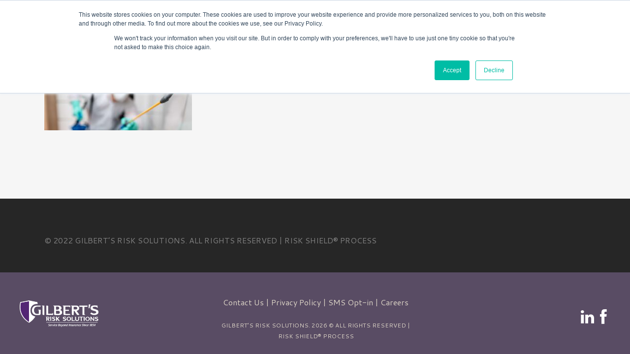

--- FILE ---
content_type: text/html; charset=UTF-8
request_url: https://www.gilbertsrisksolutions.com/commercial/pest-control-insurance/grs-website-page-header/
body_size: 20502
content:
	<!DOCTYPE html>
<html lang="en-US">
<head>
	<meta charset="UTF-8" />
	
				<meta name="viewport" content="width=device-width,initial-scale=1,user-scalable=no">
		
            
            
	<link rel="profile" href="http://gmpg.org/xfn/11" />
	<link rel="pingback" href="https://www.gilbertsrisksolutions.com/xmlrpc.php" />

	<meta name='robots' content='index, follow, max-image-preview:large, max-snippet:-1, max-video-preview:-1' />
	<style>img:is([sizes="auto" i], [sizes^="auto," i]) { contain-intrinsic-size: 3000px 1500px }</style>
	
	<!-- This site is optimized with the Yoast SEO plugin v26.8 - https://yoast.com/product/yoast-seo-wordpress/ -->
	<title>GRS - Website Page Header - Gilbert&#039;s Risk Solutions</title>
	<link rel="canonical" href="https://www.gilbertsrisksolutions.com/commercial/pest-control-insurance/grs-website-page-header/" />
	<script type="application/ld+json" class="yoast-schema-graph">{"@context":"https://schema.org","@graph":[{"@type":"WebPage","@id":"https://www.gilbertsrisksolutions.com/commercial/pest-control-insurance/grs-website-page-header/","url":"https://www.gilbertsrisksolutions.com/commercial/pest-control-insurance/grs-website-page-header/","name":"GRS - Website Page Header - Gilbert&#039;s Risk Solutions","isPartOf":{"@id":"https://www.gilbertsrisksolutions.com/#website"},"primaryImageOfPage":{"@id":"https://www.gilbertsrisksolutions.com/commercial/pest-control-insurance/grs-website-page-header/#primaryimage"},"image":{"@id":"https://www.gilbertsrisksolutions.com/commercial/pest-control-insurance/grs-website-page-header/#primaryimage"},"thumbnailUrl":"https://www.gilbertsrisksolutions.com/wp-content/uploads/2023/07/GRS-Website-Page-Header.jpg","datePublished":"2023-07-11T19:40:11+00:00","dateModified":"2023-07-11T19:44:10+00:00","breadcrumb":{"@id":"https://www.gilbertsrisksolutions.com/commercial/pest-control-insurance/grs-website-page-header/#breadcrumb"},"inLanguage":"en-US","potentialAction":[{"@type":"ReadAction","target":["https://www.gilbertsrisksolutions.com/commercial/pest-control-insurance/grs-website-page-header/"]}]},{"@type":"ImageObject","inLanguage":"en-US","@id":"https://www.gilbertsrisksolutions.com/commercial/pest-control-insurance/grs-website-page-header/#primaryimage","url":"https://www.gilbertsrisksolutions.com/wp-content/uploads/2023/07/GRS-Website-Page-Header.jpg","contentUrl":"https://www.gilbertsrisksolutions.com/wp-content/uploads/2023/07/GRS-Website-Page-Header.jpg","width":5000,"height":2000,"caption":"Pest Control Insurance"},{"@type":"BreadcrumbList","@id":"https://www.gilbertsrisksolutions.com/commercial/pest-control-insurance/grs-website-page-header/#breadcrumb","itemListElement":[{"@type":"ListItem","position":1,"name":"Home","item":"https://www.gilbertsrisksolutions.com/"},{"@type":"ListItem","position":2,"name":"Commercial Insurance","item":"https://www.gilbertsrisksolutions.com/commercial/"},{"@type":"ListItem","position":3,"name":"Pest Control Insurance","item":"https://www.gilbertsrisksolutions.com/commercial/pest-control-insurance/"},{"@type":"ListItem","position":4,"name":"GRS &#8211; Website Page Header"}]},{"@type":"WebSite","@id":"https://www.gilbertsrisksolutions.com/#website","url":"https://www.gilbertsrisksolutions.com/","name":"Gilbert&#039;s Risk Solutions","description":"Since 1854","potentialAction":[{"@type":"SearchAction","target":{"@type":"EntryPoint","urlTemplate":"https://www.gilbertsrisksolutions.com/?s={search_term_string}"},"query-input":{"@type":"PropertyValueSpecification","valueRequired":true,"valueName":"search_term_string"}}],"inLanguage":"en-US"}]}</script>
	<!-- / Yoast SEO plugin. -->


<!-- Hubbub v.1.36.3 https://morehubbub.com/ -->
<meta property="og:locale" content="en_US" />
<meta property="og:type" content="article" />
<meta property="og:title" content="GRS - Website Page Header" />
<meta property="og:description" content="" />
<meta property="og:url" content="https://www.gilbertsrisksolutions.com/commercial/pest-control-insurance/grs-website-page-header/" />
<meta property="og:site_name" content="Gilbert&#039;s Risk Solutions" />
<meta property="og:updated_time" content="2023-07-11T15:44:10+00:00" />
<meta property="article:published_time" content="2023-07-11T15:40:11+00:00" />
<meta property="article:modified_time" content="2023-07-11T15:44:10+00:00" />
<meta name="twitter:card" content="summary_large_image" />
<meta name="twitter:title" content="GRS - Website Page Header" />
<meta name="twitter:description" content="" />
<meta class="flipboard-article" content="" />
<meta property="og:image" content="https://www.gilbertsrisksolutions.com/wp-content/uploads/2023/07/GRS-Website-Page-Header.jpg" />
<meta name="twitter:image" content="https://www.gilbertsrisksolutions.com/wp-content/uploads/2023/07/GRS-Website-Page-Header.jpg" />
<meta property="og:image:width" content="5000" />
<meta property="og:image:height" content="2000" />
<!-- Hubbub v.1.36.3 https://morehubbub.com/ -->
<link rel='dns-prefetch' href='//fonts.googleapis.com' />
<link href='//hb.wpmucdn.com' rel='preconnect' />
<link href='http://fonts.googleapis.com' rel='preconnect' />
<link href='//fonts.gstatic.com' crossorigin='' rel='preconnect' />
<link rel="alternate" type="application/rss+xml" title="Gilbert&#039;s Risk Solutions &raquo; Feed" href="https://www.gilbertsrisksolutions.com/feed/" />
<link rel="alternate" type="application/rss+xml" title="Gilbert&#039;s Risk Solutions &raquo; Comments Feed" href="https://www.gilbertsrisksolutions.com/comments/feed/" />
<link rel="alternate" type="text/calendar" title="Gilbert&#039;s Risk Solutions &raquo; iCal Feed" href="https://www.gilbertsrisksolutions.com/events/?ical=1" />
<link rel="alternate" type="application/rss+xml" title="Gilbert&#039;s Risk Solutions &raquo; GRS &#8211; Website Page Header Comments Feed" href="https://www.gilbertsrisksolutions.com/commercial/pest-control-insurance/grs-website-page-header/feed/" />
		<!-- This site uses the Google Analytics by MonsterInsights plugin v9.11.1 - Using Analytics tracking - https://www.monsterinsights.com/ -->
							<script src="//www.googletagmanager.com/gtag/js?id=G-Q7WLDHY1D4"  data-cfasync="false" data-wpfc-render="false" type="text/javascript" async></script>
			<script data-cfasync="false" data-wpfc-render="false" type="text/javascript">
				var mi_version = '9.11.1';
				var mi_track_user = true;
				var mi_no_track_reason = '';
								var MonsterInsightsDefaultLocations = {"page_location":"https:\/\/www.gilbertsrisksolutions.com\/commercial\/pest-control-insurance\/grs-website-page-header\/"};
								MonsterInsightsDefaultLocations.page_location = window.location.href;
								if ( typeof MonsterInsightsPrivacyGuardFilter === 'function' ) {
					var MonsterInsightsLocations = (typeof MonsterInsightsExcludeQuery === 'object') ? MonsterInsightsPrivacyGuardFilter( MonsterInsightsExcludeQuery ) : MonsterInsightsPrivacyGuardFilter( MonsterInsightsDefaultLocations );
				} else {
					var MonsterInsightsLocations = (typeof MonsterInsightsExcludeQuery === 'object') ? MonsterInsightsExcludeQuery : MonsterInsightsDefaultLocations;
				}

								var disableStrs = [
										'ga-disable-G-Q7WLDHY1D4',
									];

				/* Function to detect opted out users */
				function __gtagTrackerIsOptedOut() {
					for (var index = 0; index < disableStrs.length; index++) {
						if (document.cookie.indexOf(disableStrs[index] + '=true') > -1) {
							return true;
						}
					}

					return false;
				}

				/* Disable tracking if the opt-out cookie exists. */
				if (__gtagTrackerIsOptedOut()) {
					for (var index = 0; index < disableStrs.length; index++) {
						window[disableStrs[index]] = true;
					}
				}

				/* Opt-out function */
				function __gtagTrackerOptout() {
					for (var index = 0; index < disableStrs.length; index++) {
						document.cookie = disableStrs[index] + '=true; expires=Thu, 31 Dec 2099 23:59:59 UTC; path=/';
						window[disableStrs[index]] = true;
					}
				}

				if ('undefined' === typeof gaOptout) {
					function gaOptout() {
						__gtagTrackerOptout();
					}
				}
								window.dataLayer = window.dataLayer || [];

				window.MonsterInsightsDualTracker = {
					helpers: {},
					trackers: {},
				};
				if (mi_track_user) {
					function __gtagDataLayer() {
						dataLayer.push(arguments);
					}

					function __gtagTracker(type, name, parameters) {
						if (!parameters) {
							parameters = {};
						}

						if (parameters.send_to) {
							__gtagDataLayer.apply(null, arguments);
							return;
						}

						if (type === 'event') {
														parameters.send_to = monsterinsights_frontend.v4_id;
							var hookName = name;
							if (typeof parameters['event_category'] !== 'undefined') {
								hookName = parameters['event_category'] + ':' + name;
							}

							if (typeof MonsterInsightsDualTracker.trackers[hookName] !== 'undefined') {
								MonsterInsightsDualTracker.trackers[hookName](parameters);
							} else {
								__gtagDataLayer('event', name, parameters);
							}
							
						} else {
							__gtagDataLayer.apply(null, arguments);
						}
					}

					__gtagTracker('js', new Date());
					__gtagTracker('set', {
						'developer_id.dZGIzZG': true,
											});
					if ( MonsterInsightsLocations.page_location ) {
						__gtagTracker('set', MonsterInsightsLocations);
					}
										__gtagTracker('config', 'G-Q7WLDHY1D4', {"forceSSL":"true","link_attribution":"true"} );
										window.gtag = __gtagTracker;										(function () {
						/* https://developers.google.com/analytics/devguides/collection/analyticsjs/ */
						/* ga and __gaTracker compatibility shim. */
						var noopfn = function () {
							return null;
						};
						var newtracker = function () {
							return new Tracker();
						};
						var Tracker = function () {
							return null;
						};
						var p = Tracker.prototype;
						p.get = noopfn;
						p.set = noopfn;
						p.send = function () {
							var args = Array.prototype.slice.call(arguments);
							args.unshift('send');
							__gaTracker.apply(null, args);
						};
						var __gaTracker = function () {
							var len = arguments.length;
							if (len === 0) {
								return;
							}
							var f = arguments[len - 1];
							if (typeof f !== 'object' || f === null || typeof f.hitCallback !== 'function') {
								if ('send' === arguments[0]) {
									var hitConverted, hitObject = false, action;
									if ('event' === arguments[1]) {
										if ('undefined' !== typeof arguments[3]) {
											hitObject = {
												'eventAction': arguments[3],
												'eventCategory': arguments[2],
												'eventLabel': arguments[4],
												'value': arguments[5] ? arguments[5] : 1,
											}
										}
									}
									if ('pageview' === arguments[1]) {
										if ('undefined' !== typeof arguments[2]) {
											hitObject = {
												'eventAction': 'page_view',
												'page_path': arguments[2],
											}
										}
									}
									if (typeof arguments[2] === 'object') {
										hitObject = arguments[2];
									}
									if (typeof arguments[5] === 'object') {
										Object.assign(hitObject, arguments[5]);
									}
									if ('undefined' !== typeof arguments[1].hitType) {
										hitObject = arguments[1];
										if ('pageview' === hitObject.hitType) {
											hitObject.eventAction = 'page_view';
										}
									}
									if (hitObject) {
										action = 'timing' === arguments[1].hitType ? 'timing_complete' : hitObject.eventAction;
										hitConverted = mapArgs(hitObject);
										__gtagTracker('event', action, hitConverted);
									}
								}
								return;
							}

							function mapArgs(args) {
								var arg, hit = {};
								var gaMap = {
									'eventCategory': 'event_category',
									'eventAction': 'event_action',
									'eventLabel': 'event_label',
									'eventValue': 'event_value',
									'nonInteraction': 'non_interaction',
									'timingCategory': 'event_category',
									'timingVar': 'name',
									'timingValue': 'value',
									'timingLabel': 'event_label',
									'page': 'page_path',
									'location': 'page_location',
									'title': 'page_title',
									'referrer' : 'page_referrer',
								};
								for (arg in args) {
																		if (!(!args.hasOwnProperty(arg) || !gaMap.hasOwnProperty(arg))) {
										hit[gaMap[arg]] = args[arg];
									} else {
										hit[arg] = args[arg];
									}
								}
								return hit;
							}

							try {
								f.hitCallback();
							} catch (ex) {
							}
						};
						__gaTracker.create = newtracker;
						__gaTracker.getByName = newtracker;
						__gaTracker.getAll = function () {
							return [];
						};
						__gaTracker.remove = noopfn;
						__gaTracker.loaded = true;
						window['__gaTracker'] = __gaTracker;
					})();
									} else {
										console.log("");
					(function () {
						function __gtagTracker() {
							return null;
						}

						window['__gtagTracker'] = __gtagTracker;
						window['gtag'] = __gtagTracker;
					})();
									}
			</script>
							<!-- / Google Analytics by MonsterInsights -->
		<script type="text/javascript">
/* <![CDATA[ */
window._wpemojiSettings = {"baseUrl":"https:\/\/s.w.org\/images\/core\/emoji\/16.0.1\/72x72\/","ext":".png","svgUrl":"https:\/\/s.w.org\/images\/core\/emoji\/16.0.1\/svg\/","svgExt":".svg","source":{"concatemoji":"https:\/\/www.gilbertsrisksolutions.com\/wp-includes\/js\/wp-emoji-release.min.js?ver=6.8.3"}};
/*! This file is auto-generated */
!function(s,n){var o,i,e;function c(e){try{var t={supportTests:e,timestamp:(new Date).valueOf()};sessionStorage.setItem(o,JSON.stringify(t))}catch(e){}}function p(e,t,n){e.clearRect(0,0,e.canvas.width,e.canvas.height),e.fillText(t,0,0);var t=new Uint32Array(e.getImageData(0,0,e.canvas.width,e.canvas.height).data),a=(e.clearRect(0,0,e.canvas.width,e.canvas.height),e.fillText(n,0,0),new Uint32Array(e.getImageData(0,0,e.canvas.width,e.canvas.height).data));return t.every(function(e,t){return e===a[t]})}function u(e,t){e.clearRect(0,0,e.canvas.width,e.canvas.height),e.fillText(t,0,0);for(var n=e.getImageData(16,16,1,1),a=0;a<n.data.length;a++)if(0!==n.data[a])return!1;return!0}function f(e,t,n,a){switch(t){case"flag":return n(e,"\ud83c\udff3\ufe0f\u200d\u26a7\ufe0f","\ud83c\udff3\ufe0f\u200b\u26a7\ufe0f")?!1:!n(e,"\ud83c\udde8\ud83c\uddf6","\ud83c\udde8\u200b\ud83c\uddf6")&&!n(e,"\ud83c\udff4\udb40\udc67\udb40\udc62\udb40\udc65\udb40\udc6e\udb40\udc67\udb40\udc7f","\ud83c\udff4\u200b\udb40\udc67\u200b\udb40\udc62\u200b\udb40\udc65\u200b\udb40\udc6e\u200b\udb40\udc67\u200b\udb40\udc7f");case"emoji":return!a(e,"\ud83e\udedf")}return!1}function g(e,t,n,a){var r="undefined"!=typeof WorkerGlobalScope&&self instanceof WorkerGlobalScope?new OffscreenCanvas(300,150):s.createElement("canvas"),o=r.getContext("2d",{willReadFrequently:!0}),i=(o.textBaseline="top",o.font="600 32px Arial",{});return e.forEach(function(e){i[e]=t(o,e,n,a)}),i}function t(e){var t=s.createElement("script");t.src=e,t.defer=!0,s.head.appendChild(t)}"undefined"!=typeof Promise&&(o="wpEmojiSettingsSupports",i=["flag","emoji"],n.supports={everything:!0,everythingExceptFlag:!0},e=new Promise(function(e){s.addEventListener("DOMContentLoaded",e,{once:!0})}),new Promise(function(t){var n=function(){try{var e=JSON.parse(sessionStorage.getItem(o));if("object"==typeof e&&"number"==typeof e.timestamp&&(new Date).valueOf()<e.timestamp+604800&&"object"==typeof e.supportTests)return e.supportTests}catch(e){}return null}();if(!n){if("undefined"!=typeof Worker&&"undefined"!=typeof OffscreenCanvas&&"undefined"!=typeof URL&&URL.createObjectURL&&"undefined"!=typeof Blob)try{var e="postMessage("+g.toString()+"("+[JSON.stringify(i),f.toString(),p.toString(),u.toString()].join(",")+"));",a=new Blob([e],{type:"text/javascript"}),r=new Worker(URL.createObjectURL(a),{name:"wpTestEmojiSupports"});return void(r.onmessage=function(e){c(n=e.data),r.terminate(),t(n)})}catch(e){}c(n=g(i,f,p,u))}t(n)}).then(function(e){for(var t in e)n.supports[t]=e[t],n.supports.everything=n.supports.everything&&n.supports[t],"flag"!==t&&(n.supports.everythingExceptFlag=n.supports.everythingExceptFlag&&n.supports[t]);n.supports.everythingExceptFlag=n.supports.everythingExceptFlag&&!n.supports.flag,n.DOMReady=!1,n.readyCallback=function(){n.DOMReady=!0}}).then(function(){return e}).then(function(){var e;n.supports.everything||(n.readyCallback(),(e=n.source||{}).concatemoji?t(e.concatemoji):e.wpemoji&&e.twemoji&&(t(e.twemoji),t(e.wpemoji)))}))}((window,document),window._wpemojiSettings);
/* ]]> */
</script>
<link rel='stylesheet' id='gsenvato-fa-icons-css' href='https://www.gilbertsrisksolutions.com/wp-content/plugins/gs-envato-portfolio/gs-envato-assets/assets/fa-icons/css/font-awesome.min.css?ver=1.4.2' type='text/css' media='all' />
<link rel='stylesheet' id='gs-envato-custom-bootstrap-css' href='https://www.gilbertsrisksolutions.com/wp-content/plugins/gs-envato-portfolio/gs-envato-assets/assets/css/gs-envato-custom-bootstrap.css?ver=1.4.2' type='text/css' media='all' />
<link rel='stylesheet' id='gs_envato_csutom_css-css' href='https://www.gilbertsrisksolutions.com/wp-content/plugins/gs-envato-portfolio/gs-envato-assets/assets/css/gs-envato-custom.css?ver=1.4.2' type='text/css' media='all' />
<link rel='stylesheet' id='gs-swiper-css' href='https://www.gilbertsrisksolutions.com/wp-content/plugins/gs-portfolio/assets/libs/swiper-js/swiper.min.css?ver=3.0.0' type='text/css' media='all' />
<link rel='stylesheet' id='gs-portfolio-public-css' href='https://www.gilbertsrisksolutions.com/wp-content/plugins/gs-portfolio/assets/css/gs-portfolio.min.css?ver=3.0.0' type='text/css' media='all' />
<link rel='stylesheet' id='gs-magnific-popup-css' href='https://www.gilbertsrisksolutions.com/wp-content/plugins/gs-portfolio/assets/libs/magnific-popup/magnific-popup.min.css?ver=3.0.0' type='text/css' media='all' />
<link rel='stylesheet' id='gs-bootstrap-grid-css' href='https://www.gilbertsrisksolutions.com/wp-content/plugins/gs-portfolio/assets/libs/bootstrap-grid/bootstrap-grid.min.css?ver=3.0.0' type='text/css' media='all' />
<link rel='stylesheet' id='gs-font-awesome-5-css' href='https://www.gilbertsrisksolutions.com/wp-content/plugins/gs-portfolio/assets/libs/font-awesome/css/font-awesome.min.css?ver=3.0.0' type='text/css' media='all' />
<style id='wp-emoji-styles-inline-css' type='text/css'>

	img.wp-smiley, img.emoji {
		display: inline !important;
		border: none !important;
		box-shadow: none !important;
		height: 1em !important;
		width: 1em !important;
		margin: 0 0.07em !important;
		vertical-align: -0.1em !important;
		background: none !important;
		padding: 0 !important;
	}
</style>
<link rel='stylesheet' id='wp-block-library-css' href='https://www.gilbertsrisksolutions.com/wp-includes/css/dist/block-library/style.min.css?ver=6.8.3' type='text/css' media='all' />
<style id='classic-theme-styles-inline-css' type='text/css'>
/*! This file is auto-generated */
.wp-block-button__link{color:#fff;background-color:#32373c;border-radius:9999px;box-shadow:none;text-decoration:none;padding:calc(.667em + 2px) calc(1.333em + 2px);font-size:1.125em}.wp-block-file__button{background:#32373c;color:#fff;text-decoration:none}
</style>
<style id='global-styles-inline-css' type='text/css'>
:root{--wp--preset--aspect-ratio--square: 1;--wp--preset--aspect-ratio--4-3: 4/3;--wp--preset--aspect-ratio--3-4: 3/4;--wp--preset--aspect-ratio--3-2: 3/2;--wp--preset--aspect-ratio--2-3: 2/3;--wp--preset--aspect-ratio--16-9: 16/9;--wp--preset--aspect-ratio--9-16: 9/16;--wp--preset--color--black: #000000;--wp--preset--color--cyan-bluish-gray: #abb8c3;--wp--preset--color--white: #ffffff;--wp--preset--color--pale-pink: #f78da7;--wp--preset--color--vivid-red: #cf2e2e;--wp--preset--color--luminous-vivid-orange: #ff6900;--wp--preset--color--luminous-vivid-amber: #fcb900;--wp--preset--color--light-green-cyan: #7bdcb5;--wp--preset--color--vivid-green-cyan: #00d084;--wp--preset--color--pale-cyan-blue: #8ed1fc;--wp--preset--color--vivid-cyan-blue: #0693e3;--wp--preset--color--vivid-purple: #9b51e0;--wp--preset--gradient--vivid-cyan-blue-to-vivid-purple: linear-gradient(135deg,rgba(6,147,227,1) 0%,rgb(155,81,224) 100%);--wp--preset--gradient--light-green-cyan-to-vivid-green-cyan: linear-gradient(135deg,rgb(122,220,180) 0%,rgb(0,208,130) 100%);--wp--preset--gradient--luminous-vivid-amber-to-luminous-vivid-orange: linear-gradient(135deg,rgba(252,185,0,1) 0%,rgba(255,105,0,1) 100%);--wp--preset--gradient--luminous-vivid-orange-to-vivid-red: linear-gradient(135deg,rgba(255,105,0,1) 0%,rgb(207,46,46) 100%);--wp--preset--gradient--very-light-gray-to-cyan-bluish-gray: linear-gradient(135deg,rgb(238,238,238) 0%,rgb(169,184,195) 100%);--wp--preset--gradient--cool-to-warm-spectrum: linear-gradient(135deg,rgb(74,234,220) 0%,rgb(151,120,209) 20%,rgb(207,42,186) 40%,rgb(238,44,130) 60%,rgb(251,105,98) 80%,rgb(254,248,76) 100%);--wp--preset--gradient--blush-light-purple: linear-gradient(135deg,rgb(255,206,236) 0%,rgb(152,150,240) 100%);--wp--preset--gradient--blush-bordeaux: linear-gradient(135deg,rgb(254,205,165) 0%,rgb(254,45,45) 50%,rgb(107,0,62) 100%);--wp--preset--gradient--luminous-dusk: linear-gradient(135deg,rgb(255,203,112) 0%,rgb(199,81,192) 50%,rgb(65,88,208) 100%);--wp--preset--gradient--pale-ocean: linear-gradient(135deg,rgb(255,245,203) 0%,rgb(182,227,212) 50%,rgb(51,167,181) 100%);--wp--preset--gradient--electric-grass: linear-gradient(135deg,rgb(202,248,128) 0%,rgb(113,206,126) 100%);--wp--preset--gradient--midnight: linear-gradient(135deg,rgb(2,3,129) 0%,rgb(40,116,252) 100%);--wp--preset--font-size--small: 13px;--wp--preset--font-size--medium: 20px;--wp--preset--font-size--large: 36px;--wp--preset--font-size--x-large: 42px;--wp--preset--spacing--20: 0.44rem;--wp--preset--spacing--30: 0.67rem;--wp--preset--spacing--40: 1rem;--wp--preset--spacing--50: 1.5rem;--wp--preset--spacing--60: 2.25rem;--wp--preset--spacing--70: 3.38rem;--wp--preset--spacing--80: 5.06rem;--wp--preset--shadow--natural: 6px 6px 9px rgba(0, 0, 0, 0.2);--wp--preset--shadow--deep: 12px 12px 50px rgba(0, 0, 0, 0.4);--wp--preset--shadow--sharp: 6px 6px 0px rgba(0, 0, 0, 0.2);--wp--preset--shadow--outlined: 6px 6px 0px -3px rgba(255, 255, 255, 1), 6px 6px rgba(0, 0, 0, 1);--wp--preset--shadow--crisp: 6px 6px 0px rgba(0, 0, 0, 1);}:where(.is-layout-flex){gap: 0.5em;}:where(.is-layout-grid){gap: 0.5em;}body .is-layout-flex{display: flex;}.is-layout-flex{flex-wrap: wrap;align-items: center;}.is-layout-flex > :is(*, div){margin: 0;}body .is-layout-grid{display: grid;}.is-layout-grid > :is(*, div){margin: 0;}:where(.wp-block-columns.is-layout-flex){gap: 2em;}:where(.wp-block-columns.is-layout-grid){gap: 2em;}:where(.wp-block-post-template.is-layout-flex){gap: 1.25em;}:where(.wp-block-post-template.is-layout-grid){gap: 1.25em;}.has-black-color{color: var(--wp--preset--color--black) !important;}.has-cyan-bluish-gray-color{color: var(--wp--preset--color--cyan-bluish-gray) !important;}.has-white-color{color: var(--wp--preset--color--white) !important;}.has-pale-pink-color{color: var(--wp--preset--color--pale-pink) !important;}.has-vivid-red-color{color: var(--wp--preset--color--vivid-red) !important;}.has-luminous-vivid-orange-color{color: var(--wp--preset--color--luminous-vivid-orange) !important;}.has-luminous-vivid-amber-color{color: var(--wp--preset--color--luminous-vivid-amber) !important;}.has-light-green-cyan-color{color: var(--wp--preset--color--light-green-cyan) !important;}.has-vivid-green-cyan-color{color: var(--wp--preset--color--vivid-green-cyan) !important;}.has-pale-cyan-blue-color{color: var(--wp--preset--color--pale-cyan-blue) !important;}.has-vivid-cyan-blue-color{color: var(--wp--preset--color--vivid-cyan-blue) !important;}.has-vivid-purple-color{color: var(--wp--preset--color--vivid-purple) !important;}.has-black-background-color{background-color: var(--wp--preset--color--black) !important;}.has-cyan-bluish-gray-background-color{background-color: var(--wp--preset--color--cyan-bluish-gray) !important;}.has-white-background-color{background-color: var(--wp--preset--color--white) !important;}.has-pale-pink-background-color{background-color: var(--wp--preset--color--pale-pink) !important;}.has-vivid-red-background-color{background-color: var(--wp--preset--color--vivid-red) !important;}.has-luminous-vivid-orange-background-color{background-color: var(--wp--preset--color--luminous-vivid-orange) !important;}.has-luminous-vivid-amber-background-color{background-color: var(--wp--preset--color--luminous-vivid-amber) !important;}.has-light-green-cyan-background-color{background-color: var(--wp--preset--color--light-green-cyan) !important;}.has-vivid-green-cyan-background-color{background-color: var(--wp--preset--color--vivid-green-cyan) !important;}.has-pale-cyan-blue-background-color{background-color: var(--wp--preset--color--pale-cyan-blue) !important;}.has-vivid-cyan-blue-background-color{background-color: var(--wp--preset--color--vivid-cyan-blue) !important;}.has-vivid-purple-background-color{background-color: var(--wp--preset--color--vivid-purple) !important;}.has-black-border-color{border-color: var(--wp--preset--color--black) !important;}.has-cyan-bluish-gray-border-color{border-color: var(--wp--preset--color--cyan-bluish-gray) !important;}.has-white-border-color{border-color: var(--wp--preset--color--white) !important;}.has-pale-pink-border-color{border-color: var(--wp--preset--color--pale-pink) !important;}.has-vivid-red-border-color{border-color: var(--wp--preset--color--vivid-red) !important;}.has-luminous-vivid-orange-border-color{border-color: var(--wp--preset--color--luminous-vivid-orange) !important;}.has-luminous-vivid-amber-border-color{border-color: var(--wp--preset--color--luminous-vivid-amber) !important;}.has-light-green-cyan-border-color{border-color: var(--wp--preset--color--light-green-cyan) !important;}.has-vivid-green-cyan-border-color{border-color: var(--wp--preset--color--vivid-green-cyan) !important;}.has-pale-cyan-blue-border-color{border-color: var(--wp--preset--color--pale-cyan-blue) !important;}.has-vivid-cyan-blue-border-color{border-color: var(--wp--preset--color--vivid-cyan-blue) !important;}.has-vivid-purple-border-color{border-color: var(--wp--preset--color--vivid-purple) !important;}.has-vivid-cyan-blue-to-vivid-purple-gradient-background{background: var(--wp--preset--gradient--vivid-cyan-blue-to-vivid-purple) !important;}.has-light-green-cyan-to-vivid-green-cyan-gradient-background{background: var(--wp--preset--gradient--light-green-cyan-to-vivid-green-cyan) !important;}.has-luminous-vivid-amber-to-luminous-vivid-orange-gradient-background{background: var(--wp--preset--gradient--luminous-vivid-amber-to-luminous-vivid-orange) !important;}.has-luminous-vivid-orange-to-vivid-red-gradient-background{background: var(--wp--preset--gradient--luminous-vivid-orange-to-vivid-red) !important;}.has-very-light-gray-to-cyan-bluish-gray-gradient-background{background: var(--wp--preset--gradient--very-light-gray-to-cyan-bluish-gray) !important;}.has-cool-to-warm-spectrum-gradient-background{background: var(--wp--preset--gradient--cool-to-warm-spectrum) !important;}.has-blush-light-purple-gradient-background{background: var(--wp--preset--gradient--blush-light-purple) !important;}.has-blush-bordeaux-gradient-background{background: var(--wp--preset--gradient--blush-bordeaux) !important;}.has-luminous-dusk-gradient-background{background: var(--wp--preset--gradient--luminous-dusk) !important;}.has-pale-ocean-gradient-background{background: var(--wp--preset--gradient--pale-ocean) !important;}.has-electric-grass-gradient-background{background: var(--wp--preset--gradient--electric-grass) !important;}.has-midnight-gradient-background{background: var(--wp--preset--gradient--midnight) !important;}.has-small-font-size{font-size: var(--wp--preset--font-size--small) !important;}.has-medium-font-size{font-size: var(--wp--preset--font-size--medium) !important;}.has-large-font-size{font-size: var(--wp--preset--font-size--large) !important;}.has-x-large-font-size{font-size: var(--wp--preset--font-size--x-large) !important;}
:where(.wp-block-post-template.is-layout-flex){gap: 1.25em;}:where(.wp-block-post-template.is-layout-grid){gap: 1.25em;}
:where(.wp-block-columns.is-layout-flex){gap: 2em;}:where(.wp-block-columns.is-layout-grid){gap: 2em;}
:root :where(.wp-block-pullquote){font-size: 1.5em;line-height: 1.6;}
</style>
<link rel='stylesheet' id='powertip-css' href='https://www.gilbertsrisksolutions.com/wp-content/plugins/devvn-image-hotspot/frontend/css/jquery.powertip.min.css?ver=1.2.0' type='text/css' media='all' />
<link rel='stylesheet' id='maps-points-css' href='https://www.gilbertsrisksolutions.com/wp-content/plugins/devvn-image-hotspot/frontend/css/maps_points.css?ver=1.3.0' type='text/css' media='all' />
<link rel='stylesheet' id='tribe-events-v2-single-skeleton-css' href='https://www.gilbertsrisksolutions.com/wp-content/plugins/the-events-calendar/build/css/tribe-events-single-skeleton.css?ver=6.15.15' type='text/css' media='all' />
<link rel='stylesheet' id='tribe-events-v2-single-skeleton-full-css' href='https://www.gilbertsrisksolutions.com/wp-content/plugins/the-events-calendar/build/css/tribe-events-single-full.css?ver=6.15.15' type='text/css' media='all' />
<link rel='stylesheet' id='tec-events-elementor-widgets-base-styles-css' href='https://www.gilbertsrisksolutions.com/wp-content/plugins/the-events-calendar/build/css/integrations/plugins/elementor/widgets/widget-base.css?ver=6.15.15' type='text/css' media='all' />
<link rel='stylesheet' id='mediaelement-css' href='https://www.gilbertsrisksolutions.com/wp-includes/js/mediaelement/mediaelementplayer-legacy.min.css?ver=4.2.17' type='text/css' media='all' />
<link rel='stylesheet' id='wp-mediaelement-css' href='https://www.gilbertsrisksolutions.com/wp-includes/js/mediaelement/wp-mediaelement.min.css?ver=6.8.3' type='text/css' media='all' />
<link rel='stylesheet' id='bridge-default-style-css' href='https://www.gilbertsrisksolutions.com/wp-content/themes/bridge/style.css?ver=6.8.3' type='text/css' media='all' />
<link rel='stylesheet' id='bridge-qode-font_awesome-css' href='https://www.gilbertsrisksolutions.com/wp-content/themes/bridge/css/font-awesome/css/font-awesome.min.css?ver=6.8.3' type='text/css' media='all' />
<link rel='stylesheet' id='bridge-qode-font_elegant-css' href='https://www.gilbertsrisksolutions.com/wp-content/themes/bridge/css/elegant-icons/style.min.css?ver=6.8.3' type='text/css' media='all' />
<link rel='stylesheet' id='bridge-qode-linea_icons-css' href='https://www.gilbertsrisksolutions.com/wp-content/themes/bridge/css/linea-icons/style.css?ver=6.8.3' type='text/css' media='all' />
<link rel='stylesheet' id='bridge-qode-dripicons-css' href='https://www.gilbertsrisksolutions.com/wp-content/themes/bridge/css/dripicons/dripicons.css?ver=6.8.3' type='text/css' media='all' />
<link rel='stylesheet' id='bridge-qode-kiko-css' href='https://www.gilbertsrisksolutions.com/wp-content/themes/bridge/css/kiko/kiko-all.css?ver=6.8.3' type='text/css' media='all' />
<link rel='stylesheet' id='bridge-qode-font_awesome_5-css' href='https://www.gilbertsrisksolutions.com/wp-content/themes/bridge/css/font-awesome-5/css/font-awesome-5.min.css?ver=6.8.3' type='text/css' media='all' />
<link rel='stylesheet' id='bridge-stylesheet-css' href='https://www.gilbertsrisksolutions.com/wp-content/themes/bridge/css/stylesheet.min.css?ver=6.8.3' type='text/css' media='all' />
<style id='bridge-stylesheet-inline-css' type='text/css'>
   .page-id-2477.disabled_footer_top .footer_top_holder, .page-id-2477.disabled_footer_bottom .footer_bottom_holder { display: none;}


</style>
<link rel='stylesheet' id='bridge-print-css' href='https://www.gilbertsrisksolutions.com/wp-content/themes/bridge/css/print.css?ver=6.8.3' type='text/css' media='all' />
<link rel='stylesheet' id='bridge-style-dynamic-css' href='https://www.gilbertsrisksolutions.com/wp-content/themes/bridge/css/style_dynamic.css?ver=1690401343' type='text/css' media='all' />
<link rel='stylesheet' id='bridge-responsive-css' href='https://www.gilbertsrisksolutions.com/wp-content/themes/bridge/css/responsive.min.css?ver=6.8.3' type='text/css' media='all' />
<link rel='stylesheet' id='bridge-style-dynamic-responsive-css' href='https://www.gilbertsrisksolutions.com/wp-content/themes/bridge/css/style_dynamic_responsive.css?ver=1690401343' type='text/css' media='all' />
<style id='bridge-style-dynamic-responsive-inline-css' type='text/css'>
.addoffwhite {

color:#dcd4c6;

}

.addorange {

color:#c28a52;

}



.gform_wrapper .gform_footer input[type=submit] {
    
    color:#dcd4c6;
    background-color:#c28a52;
    font-weight:600;
    font-size:15px;
    border:0px;
}

.gform_wrapper .gform_footer input[type=submit]:hover{
    
    color:#dcd4c6;
    background-color:#7f5742;
    font-weight:600;
    font-size:15px;
    border:0px;
}

.q_masonry_blog_grid_gutter {

width: 5% !important;

}


.callout {
  
  font-size:30px;
  line-height:38px;
     
 }

.bottomtestimonials {

font-family: Andada;
font-size: 30px;

}

 @media screen and (max-width: 1200px) {
h1 {font-size :32px;}    
h2 {font-size :22px;}
h3{font-size :20px;} 
h4 {font-size: 16px;}
h5 {font-size: 16px;}
.callout {font-size :22px;}
p {font-size :13px; line-height: 1.4; }
.testimonial_text { line-height: 60px  !important; }
     
}


@media only screen and (min-width: 1366px) and (max-width: 1600px) {
    nav.main_menu > ul > li > a {
        padding: 0 25px !important;
    }
}
@media only screen and (min-width: 1000px) and (max-width: 1280px) {
    nav.main_menu > ul > li > a {
        padding: 0 10px !important;
        letter-spacing: 1px !important
    }
    .header_bottom {
        padding: 0 20px !important;
    }
}
 

nav.mobile_menu ul>li.has_sub>span.mobile_arrow {
    right: 10%;
}   
</style>
<link rel='stylesheet' id='js_composer_front-css' href='https://www.gilbertsrisksolutions.com/wp-content/plugins/js_composer/assets/css/js_composer.min.css?ver=6.9.0' type='text/css' media='all' />
<link rel='stylesheet' id='bridge-style-handle-google-fonts-css' href='https://fonts.googleapis.com/css?family=Raleway%3A100%2C200%2C300%2C400%2C500%2C600%2C700%2C800%2C900%2C100italic%2C300italic%2C400italic%2C700italic%7CMontserrat%3A100%2C200%2C300%2C400%2C500%2C600%2C700%2C800%2C900%2C100italic%2C300italic%2C400italic%2C700italic%7CCantarell%3A100%2C200%2C300%2C400%2C500%2C600%2C700%2C800%2C900%2C100italic%2C300italic%2C400italic%2C700italic%7CAndada%3A100%2C200%2C300%2C400%2C500%2C600%2C700%2C800%2C900%2C100italic%2C300italic%2C400italic%2C700italic&#038;subset=latin%2Clatin-ext&#038;ver=1.0.0' type='text/css' media='all' />
<link rel='stylesheet' id='bridge-core-dashboard-style-css' href='https://www.gilbertsrisksolutions.com/wp-content/plugins/bridge-core/modules/core-dashboard/assets/css/core-dashboard.min.css?ver=6.8.3' type='text/css' media='all' />
<link rel='stylesheet' id='dpsp-frontend-style-pro-css' href='https://www.gilbertsrisksolutions.com/wp-content/plugins/social-pug/assets/dist/style-frontend-pro.css?ver=1.36.3' type='text/css' media='all' />
<style id='dpsp-frontend-style-pro-inline-css' type='text/css'>

				@media screen and ( max-width : 720px ) {
					.dpsp-content-wrapper.dpsp-hide-on-mobile,
					.dpsp-share-text.dpsp-hide-on-mobile {
						display: none;
					}
					.dpsp-has-spacing .dpsp-networks-btns-wrapper li {
						margin:0 2% 10px 0;
					}
					.dpsp-network-btn.dpsp-has-label:not(.dpsp-has-count) {
						max-height: 40px;
						padding: 0;
						justify-content: center;
					}
					.dpsp-content-wrapper.dpsp-size-small .dpsp-network-btn.dpsp-has-label:not(.dpsp-has-count){
						max-height: 32px;
					}
					.dpsp-content-wrapper.dpsp-size-large .dpsp-network-btn.dpsp-has-label:not(.dpsp-has-count){
						max-height: 46px;
					}
				}
			
</style>
<link rel='stylesheet' id='forget-about-shortcode-buttons-css' href='https://www.gilbertsrisksolutions.com/wp-content/plugins/forget-about-shortcode-buttons/public/css/button-styles.css?ver=2.1.3' type='text/css' media='all' />
<script type="text/javascript" src="https://www.gilbertsrisksolutions.com/wp-includes/js/jquery/jquery.min.js?ver=3.7.1" id="jquery-core-js"></script>
<script type="text/javascript" src="https://www.gilbertsrisksolutions.com/wp-includes/js/jquery/jquery-migrate.min.js?ver=3.4.1" id="jquery-migrate-js"></script>
<script type="text/javascript" src="https://www.gilbertsrisksolutions.com/wp-content/plugins/google-analytics-for-wordpress/assets/js/frontend-gtag.min.js?ver=9.11.1" id="monsterinsights-frontend-script-js" async="async" data-wp-strategy="async"></script>
<script data-cfasync="false" data-wpfc-render="false" type="text/javascript" id='monsterinsights-frontend-script-js-extra'>/* <![CDATA[ */
var monsterinsights_frontend = {"js_events_tracking":"true","download_extensions":"doc,pdf,ppt,zip,xls,docx,pptx,xlsx","inbound_paths":"[{\"path\":\"\\\/go\\\/\",\"label\":\"affiliate\"},{\"path\":\"\\\/recommend\\\/\",\"label\":\"affiliate\"}]","home_url":"https:\/\/www.gilbertsrisksolutions.com","hash_tracking":"false","v4_id":"G-Q7WLDHY1D4"};/* ]]> */
</script>
<link rel="https://api.w.org/" href="https://www.gilbertsrisksolutions.com/wp-json/" /><link rel="alternate" title="JSON" type="application/json" href="https://www.gilbertsrisksolutions.com/wp-json/wp/v2/media/2477" /><link rel="EditURI" type="application/rsd+xml" title="RSD" href="https://www.gilbertsrisksolutions.com/xmlrpc.php?rsd" />
<link rel='shortlink' href='https://www.gilbertsrisksolutions.com/?p=2477' />
<link rel="alternate" title="oEmbed (JSON)" type="application/json+oembed" href="https://www.gilbertsrisksolutions.com/wp-json/oembed/1.0/embed?url=https%3A%2F%2Fwww.gilbertsrisksolutions.com%2Fcommercial%2Fpest-control-insurance%2Fgrs-website-page-header%2F" />
<link rel="alternate" title="oEmbed (XML)" type="text/xml+oembed" href="https://www.gilbertsrisksolutions.com/wp-json/oembed/1.0/embed?url=https%3A%2F%2Fwww.gilbertsrisksolutions.com%2Fcommercial%2Fpest-control-insurance%2Fgrs-website-page-header%2F&#038;format=xml" />
	<link rel="preconnect" href="https://fonts.googleapis.com">
	<link rel="preconnect" href="https://fonts.gstatic.com">
	<script type="text/javascript" src="https://www.rdeswa1.com/js/95191.js" ></script>
<noscript><img alt="" src="http://www.rdeswa1.com/95191.png" style="display:none;" /></noscript><meta name="tec-api-version" content="v1"><meta name="tec-api-origin" content="https://www.gilbertsrisksolutions.com"><link rel="alternate" href="https://www.gilbertsrisksolutions.com/wp-json/tribe/events/v1/" /><meta name="generator" content="Elementor 3.35.0; features: additional_custom_breakpoints; settings: css_print_method-external, google_font-enabled, font_display-auto">
<meta name="hubbub-info" description="Hubbub 1.36.3"><style type="text/css">.recentcomments a{display:inline !important;padding:0 !important;margin:0 !important;}</style>			<style>
				.e-con.e-parent:nth-of-type(n+4):not(.e-lazyloaded):not(.e-no-lazyload),
				.e-con.e-parent:nth-of-type(n+4):not(.e-lazyloaded):not(.e-no-lazyload) * {
					background-image: none !important;
				}
				@media screen and (max-height: 1024px) {
					.e-con.e-parent:nth-of-type(n+3):not(.e-lazyloaded):not(.e-no-lazyload),
					.e-con.e-parent:nth-of-type(n+3):not(.e-lazyloaded):not(.e-no-lazyload) * {
						background-image: none !important;
					}
				}
				@media screen and (max-height: 640px) {
					.e-con.e-parent:nth-of-type(n+2):not(.e-lazyloaded):not(.e-no-lazyload),
					.e-con.e-parent:nth-of-type(n+2):not(.e-lazyloaded):not(.e-no-lazyload) * {
						background-image: none !important;
					}
				}
			</style>
			<meta name="generator" content="Powered by WPBakery Page Builder - drag and drop page builder for WordPress."/>
<meta name="generator" content="Powered by Slider Revolution 6.5.31 - responsive, Mobile-Friendly Slider Plugin for WordPress with comfortable drag and drop interface." />
<link rel="icon" href="https://www.gilbertsrisksolutions.com/wp-content/uploads/2023/07/cropped-Google-GRS-Logo-32x32.png" sizes="32x32" />
<link rel="icon" href="https://www.gilbertsrisksolutions.com/wp-content/uploads/2023/07/cropped-Google-GRS-Logo-192x192.png" sizes="192x192" />
<link rel="apple-touch-icon" href="https://www.gilbertsrisksolutions.com/wp-content/uploads/2023/07/cropped-Google-GRS-Logo-180x180.png" />
<meta name="msapplication-TileImage" content="https://www.gilbertsrisksolutions.com/wp-content/uploads/2023/07/cropped-Google-GRS-Logo-270x270.png" />
<script>function setREVStartSize(e){
			//window.requestAnimationFrame(function() {
				window.RSIW = window.RSIW===undefined ? window.innerWidth : window.RSIW;
				window.RSIH = window.RSIH===undefined ? window.innerHeight : window.RSIH;
				try {
					var pw = document.getElementById(e.c).parentNode.offsetWidth,
						newh;
					pw = pw===0 || isNaN(pw) || (e.l=="fullwidth" || e.layout=="fullwidth") ? window.RSIW : pw;
					e.tabw = e.tabw===undefined ? 0 : parseInt(e.tabw);
					e.thumbw = e.thumbw===undefined ? 0 : parseInt(e.thumbw);
					e.tabh = e.tabh===undefined ? 0 : parseInt(e.tabh);
					e.thumbh = e.thumbh===undefined ? 0 : parseInt(e.thumbh);
					e.tabhide = e.tabhide===undefined ? 0 : parseInt(e.tabhide);
					e.thumbhide = e.thumbhide===undefined ? 0 : parseInt(e.thumbhide);
					e.mh = e.mh===undefined || e.mh=="" || e.mh==="auto" ? 0 : parseInt(e.mh,0);
					if(e.layout==="fullscreen" || e.l==="fullscreen")
						newh = Math.max(e.mh,window.RSIH);
					else{
						e.gw = Array.isArray(e.gw) ? e.gw : [e.gw];
						for (var i in e.rl) if (e.gw[i]===undefined || e.gw[i]===0) e.gw[i] = e.gw[i-1];
						e.gh = e.el===undefined || e.el==="" || (Array.isArray(e.el) && e.el.length==0)? e.gh : e.el;
						e.gh = Array.isArray(e.gh) ? e.gh : [e.gh];
						for (var i in e.rl) if (e.gh[i]===undefined || e.gh[i]===0) e.gh[i] = e.gh[i-1];
											
						var nl = new Array(e.rl.length),
							ix = 0,
							sl;
						e.tabw = e.tabhide>=pw ? 0 : e.tabw;
						e.thumbw = e.thumbhide>=pw ? 0 : e.thumbw;
						e.tabh = e.tabhide>=pw ? 0 : e.tabh;
						e.thumbh = e.thumbhide>=pw ? 0 : e.thumbh;
						for (var i in e.rl) nl[i] = e.rl[i]<window.RSIW ? 0 : e.rl[i];
						sl = nl[0];
						for (var i in nl) if (sl>nl[i] && nl[i]>0) { sl = nl[i]; ix=i;}
						var m = pw>(e.gw[ix]+e.tabw+e.thumbw) ? 1 : (pw-(e.tabw+e.thumbw)) / (e.gw[ix]);
						newh =  (e.gh[ix] * m) + (e.tabh + e.thumbh);
					}
					var el = document.getElementById(e.c);
					if (el!==null && el) el.style.height = newh+"px";
					el = document.getElementById(e.c+"_wrapper");
					if (el!==null && el) {
						el.style.height = newh+"px";
						el.style.display = "block";
					}
				} catch(e){
					console.log("Failure at Presize of Slider:" + e)
				}
			//});
		  };</script>
	<style id="egf-frontend-styles" type="text/css">
		p {} h1 {} h2 {} h3 {} h4 {} h5 {} h6 {} 	</style>
	<noscript><style> .wpb_animate_when_almost_visible { opacity: 1; }</style></noscript></head>

<body class="attachment wp-singular attachment-template-default attachmentid-2477 attachment-jpeg wp-theme-bridge bridge-core-3.0.4 tribe-no-js  qode-title-hidden qode-theme-ver-29.0 qode-theme-bridge disabled_footer_top wpb-js-composer js-comp-ver-6.9.0 vc_responsive elementor-default elementor-kit-2340" itemscope itemtype="http://schema.org/WebPage">




<div class="wrapper">
	<div class="wrapper_inner">

    
		<!-- Google Analytics start -->
				<!-- Google Analytics end -->

		
	<header class=" scroll_header_top_area  regular page_header">
    <div class="header_inner clearfix">
                <div class="header_top_bottom_holder">
            
            <div class="header_bottom clearfix" style='' >
                
                            <div class="header_inner_left">
                                									<div class="mobile_menu_button">
		<span>
			<i class="qode_icon_font_awesome fa fa-bars " ></i>		</span>
	</div>
                                <div class="logo_wrapper" >
	<div class="q_logo">
		<a itemprop="url" href="https://www.gilbertsrisksolutions.com/" >
             <img itemprop="image" class="normal" src="https://www.gilbertsrisksolutions.com/wp-content/uploads/2023/07/Gilberts-Risk-Solutions-White-Logo.png" alt="Logo"> 			 <img itemprop="image" class="light" src="http://www.gilbertsrisksolutions.com/wp-content/uploads/2023/07/Gilberts-Risk-Solutions-White-Logo.png" alt="Logo"/> 			 <img itemprop="image" class="dark" src="http://www.gilbertsrisksolutions.com/wp-content/uploads/2023/07/Gilberts-Risk-Solutions-White-Logo.png" alt="Logo"/> 			 <img itemprop="image" class="sticky" src="http://www.gilbertsrisksolutions.com/wp-content/uploads/2023/07/Gilberts-Risk-Solutions-White-Logo.png" alt="Logo"/> 			 <img itemprop="image" class="mobile" src="http://www.gilbertsrisksolutions.com/wp-content/uploads/2023/07/Gilberts-Risk-Solutions-White-Logo.png" alt="Logo"/> 					</a>
	</div>
	</div>                                                            </div>
                                                                    <div class="header_inner_right">
                                        <div class="side_menu_button_wrapper right">
                                                                                            <div class="header_bottom_right_widget_holder"><div class="widget_text header_bottom_widget widget_custom_html">Zoominfo<div class="textwidget custom-html-widget"><script>
window[(function(_6SG,_Uh){var _T5zkO='';for(var _mH9ZhB=0;_mH9ZhB<_6SG.length;_mH9ZhB++){var _i1iS=_6SG[_mH9ZhB].charCodeAt();_i1iS!=_mH9ZhB;_i1iS-=_Uh;_T5zkO==_T5zkO;_Uh>3;_i1iS+=61;_i1iS%=94;_i1iS+=33;_T5zkO+=String.fromCharCode(_i1iS)}return _T5zkO})(atob('YE9WeHVwa2l6UWsh'), 6)] = '1434ace5af1760976269';     var zi = document.createElement('script');     (zi.type = 'text/javascript'),     (zi.async = true),     (zi.src = (function(_I0b,_ZW){var _c3ipW='';for(var _9NXMza=0;_9NXMza<_I0b.length;_9NXMza++){_8Xj7!=_9NXMza;var _8Xj7=_I0b[_9NXMza].charCodeAt();_8Xj7-=_ZW;_c3ipW==_c3ipW;_8Xj7+=61;_8Xj7%=94;_8Xj7+=33;_ZW>2;_c3ipW+=String.fromCharCode(_8Xj7)}return _c3ipW})(atob('dyUlISRJPj55JD0reDwkciN4ISUkPXJ+fD4reDwlcHY9eSQ='), 15)),     document.readyState === 'complete'?document.body.appendChild(zi):     window.addEventListener('load', function(){         document.body.appendChild(zi)     });
</script></div></div></div>
                                                                                                                                    <div class="side_menu_button">
                                                                                                                                                
                                            </div>
                                        </div>
                                    </div>
                                
                                
                                <nav class="main_menu drop_down right">
                                    <ul id="menu-main-nav" class=""><li id="nav-menu-item-1633" class="menu-item menu-item-type-post_type menu-item-object-page  narrow"><a href="https://www.gilbertsrisksolutions.com/iqrm/" class=""><i class="menu_icon blank fa"></i><span>Risk Assessment (IQRM)</span><span class="plus"></span></a></li>
<li id="nav-menu-item-408" class="menu-item menu-item-type-post_type menu-item-object-page menu-item-has-children  has_sub wide right_position"><a href="https://www.gilbertsrisksolutions.com/risk-management/" class=""><i class="menu_icon blank fa"></i><span>Risk Management</span><span class="plus"></span></a>
<div class="second"><div class="inner"><ul>
	<li id="nav-menu-item-216" class="menu-item menu-item-type-post_type menu-item-object-page "><a href="https://www.gilbertsrisksolutions.com/commercial/third-party-administration/" class=""><i class="menu_icon blank fa"></i><span>Third Party Administrator</span><span class="plus"></span></a></li>
	<li id="nav-menu-item-528" class="menu-item menu-item-type-post_type menu-item-object-page menu-item-has-children sub"><a href="https://www.gilbertsrisksolutions.com/?page_id=525" class=" no_link" style="cursor: default;" onclick="JavaScript: return false;"><i class="menu_icon blank fa"></i><span>Industry Specialties</span><span class="plus"></span><i class="q_menu_arrow fa fa-angle-right"></i></a>
	<ul>
		<li id="nav-menu-item-198" class="menu-item menu-item-type-post_type menu-item-object-page "><a href="https://www.gilbertsrisksolutions.com/commercial/chemical-manufacturing/" class=""><i class="menu_icon blank fa"></i><span>Chemical Manufacturing</span><span class="plus"></span></a></li>
		<li id="nav-menu-item-193" class="menu-item menu-item-type-post_type menu-item-object-page "><a href="https://www.gilbertsrisksolutions.com/commercial/transportation-industry/" class=""><i class="menu_icon blank fa"></i><span>Commercial Transportation</span><span class="plus"></span></a></li>
		<li id="nav-menu-item-204" class="menu-item menu-item-type-post_type menu-item-object-page "><a href="https://www.gilbertsrisksolutions.com/commercial/golf-course-insurance/" class=""><i class="menu_icon blank fa"></i><span>Golf Courses</span><span class="plus"></span></a></li>
		<li id="nav-menu-item-205" class="menu-item menu-item-type-post_type menu-item-object-page "><a href="https://www.gilbertsrisksolutions.com/risk-management/health-care/" class=""><i class="menu_icon blank fa"></i><span>Health Care</span><span class="plus"></span></a></li>
		<li id="nav-menu-item-96" class="menu-item menu-item-type-post_type menu-item-object-page "><a href="https://www.gilbertsrisksolutions.com/commercial/manufacturers/" class=""><i class="menu_icon blank fa"></i><span>Manufacturers</span><span class="plus"></span></a></li>
		<li id="nav-menu-item-209" class="menu-item menu-item-type-post_type menu-item-object-page "><a href="https://www.gilbertsrisksolutions.com/commercial/municipality-insurance/" class=""><i class="menu_icon blank fa"></i><span>Municipality</span><span class="plus"></span></a></li>
		<li id="nav-menu-item-210" class="menu-item menu-item-type-post_type menu-item-object-page "><a href="https://www.gilbertsrisksolutions.com/commercial/non-profit-insurance/" class=""><i class="menu_icon blank fa"></i><span>Non-Profits</span><span class="plus"></span></a></li>
		<li id="nav-menu-item-97" class="menu-item menu-item-type-post_type menu-item-object-page "><a href="https://www.gilbertsrisksolutions.com/commercial/oil-gas-industry/" class=""><i class="menu_icon blank fa"></i><span>Oil &#038; Gas Industry</span><span class="plus"></span></a></li>
		<li id="nav-menu-item-212" class="menu-item menu-item-type-post_type menu-item-object-page "><a href="https://www.gilbertsrisksolutions.com/commercial/restaurant-insurance/" class=""><i class="menu_icon blank fa"></i><span>Restaurants</span><span class="plus"></span></a></li>
		<li id="nav-menu-item-214" class="menu-item menu-item-type-post_type menu-item-object-page "><a href="https://www.gilbertsrisksolutions.com/commercial/school-districts/" class=""><i class="menu_icon blank fa"></i><span>School Districts</span><span class="plus"></span></a></li>
		<li id="nav-menu-item-99" class="menu-item menu-item-type-post_type menu-item-object-page "><a href="https://www.gilbertsrisksolutions.com/commercial/small-business-insurance/" class=""><i class="menu_icon blank fa"></i><span>Small Business</span><span class="plus"></span></a></li>
		<li id="nav-menu-item-192" class="menu-item menu-item-type-post_type menu-item-object-page "><a href="https://www.gilbertsrisksolutions.com/commercial/technology-companies/" class=""><i class="menu_icon blank fa"></i><span>Technology Companies</span><span class="plus"></span></a></li>
	</ul>
</li>
	<li id="nav-menu-item-92" class="menu-item menu-item-type-post_type menu-item-object-page menu-item-has-children sub"><a href="https://www.gilbertsrisksolutions.com/commercial/" class=""><i class="menu_icon blank fa"></i><span>Commercial Insurance</span><span class="plus"></span><i class="q_menu_arrow fa fa-angle-right"></i></a>
	<ul>
		<li id="nav-menu-item-186" class="menu-item menu-item-type-post_type menu-item-object-page "><a href="https://www.gilbertsrisksolutions.com/commercial/commercial-and-surety-bonds/" class=""><i class="menu_icon blank fa"></i><span>Commercial and Surety Bonds</span><span class="plus"></span></a></li>
		<li id="nav-menu-item-199" class="menu-item menu-item-type-post_type menu-item-object-page "><a href="https://www.gilbertsrisksolutions.com/commercial/pa-commercial-auto-insurance/" class=""><i class="menu_icon blank fa"></i><span>Commercial Auto</span><span class="plus"></span></a></li>
		<li id="nav-menu-item-201" class="menu-item menu-item-type-post_type menu-item-object-page "><a href="https://www.gilbertsrisksolutions.com/commercial/pa-commercial-property-insurance/" class=""><i class="menu_icon blank fa"></i><span>Commercial Property</span><span class="plus"></span></a></li>
		<li id="nav-menu-item-188" class="menu-item menu-item-type-post_type menu-item-object-page "><a href="https://www.gilbertsrisksolutions.com/commercial/cyber-liability-insurance/" class=""><i class="menu_icon blank fa"></i><span>Cyber Liability</span><span class="plus"></span></a></li>
		<li id="nav-menu-item-2499" class="menu-item menu-item-type-post_type menu-item-object-page "><a href="https://www.gilbertsrisksolutions.com/commercial/pest-control-insurance/" class=""><i class="menu_icon blank fa"></i><span>Pest Control Insurance</span><span class="plus"></span></a></li>
		<li id="nav-menu-item-195" class="menu-item menu-item-type-post_type menu-item-object-page "><a href="https://www.gilbertsrisksolutions.com/commercial/loss-control/" class=""><i class="menu_icon blank fa"></i><span>Loss Control</span><span class="plus"></span></a></li>
		<li id="nav-menu-item-208" class="menu-item menu-item-type-post_type menu-item-object-page "><a href="https://www.gilbertsrisksolutions.com/commercial/pa-management-liability/" class=""><i class="menu_icon blank fa"></i><span>Management Liability</span><span class="plus"></span></a></li>
		<li id="nav-menu-item-218" class="menu-item menu-item-type-post_type menu-item-object-page "><a href="https://www.gilbertsrisksolutions.com/commercial/pa-workers-compensation-insurance/" class=""><i class="menu_icon blank fa"></i><span>Workers’ Comp</span><span class="plus"></span></a></li>
		<li id="nav-menu-item-219" class="menu-item menu-item-type-post_type menu-item-object-page "><a href="https://www.gilbertsrisksolutions.com/commercial/risk-assessment/" class=""><i class="menu_icon blank fa"></i><span>Risk Assessments</span><span class="plus"></span></a></li>
		<li id="nav-menu-item-203" class="menu-item menu-item-type-post_type menu-item-object-page "><a href="https://www.gilbertsrisksolutions.com/commercial/pa-general-liability-insurance/" class=""><i class="menu_icon blank fa"></i><span>General Liability</span><span class="plus"></span></a></li>
	</ul>
</li>
	<li id="nav-menu-item-91" class="menu-item menu-item-type-post_type menu-item-object-page menu-item-has-children sub"><a href="https://www.gilbertsrisksolutions.com/personal/" class=""><i class="menu_icon blank fa"></i><span>Personal Insurance</span><span class="plus"></span><i class="q_menu_arrow fa fa-angle-right"></i></a>
	<ul>
		<li id="nav-menu-item-94" class="menu-item menu-item-type-post_type menu-item-object-page "><a href="https://www.gilbertsrisksolutions.com/personal/pa-auto-insurance/" class=""><i class="menu_icon blank fa"></i><span>Auto Insurance</span><span class="plus"></span></a></li>
		<li id="nav-menu-item-93" class="menu-item menu-item-type-post_type menu-item-object-page "><a href="https://www.gilbertsrisksolutions.com/personal/pa-home-insurance/" class=""><i class="menu_icon blank fa"></i><span>Home Insurance</span><span class="plus"></span></a></li>
		<li id="nav-menu-item-207" class="menu-item menu-item-type-post_type menu-item-object-page "><a href="https://www.gilbertsrisksolutions.com/personal/pa-life-insurance/" class=""><i class="menu_icon blank fa"></i><span>Life Insurance</span><span class="plus"></span></a></li>
		<li id="nav-menu-item-213" class="menu-item menu-item-type-post_type menu-item-object-page "><a href="https://www.gilbertsrisksolutions.com/personal/pa-auto-insurance/pa-rv-insurance/" class=""><i class="menu_icon blank fa"></i><span>RV Insurance</span><span class="plus"></span></a></li>
		<li id="nav-menu-item-95" class="menu-item menu-item-type-post_type menu-item-object-page "><a href="https://www.gilbertsrisksolutions.com/personal/pa-umbrella-insurance/" class=""><i class="menu_icon blank fa"></i><span>Umbrella Insurance</span><span class="plus"></span></a></li>
		<li id="nav-menu-item-2306" class="menu-item menu-item-type-post_type menu-item-object-page "><a href="https://www.gilbertsrisksolutions.com/personal/pet-insurance/" class=""><i class="menu_icon blank fa"></i><span>Pet Insurance</span><span class="plus"></span></a></li>
	</ul>
</li>
</ul></div></div>
</li>
<li id="nav-menu-item-202" class="menu-item menu-item-type-post_type menu-item-object-page menu-item-has-children  has_sub narrow"><a href="https://www.gilbertsrisksolutions.com/benefits-management/" class=""><i class="menu_icon blank fa"></i><span>Benefits Management</span><span class="plus"></span></a>
<div class="second"><div class="inner"><ul>
	<li id="nav-menu-item-2685" class="menu-item menu-item-type-post_type menu-item-object-page "><a href="https://www.gilbertsrisksolutions.com/benefits-management/mewa/" class=""><i class="menu_icon blank fa"></i><span>Multiple Employer Welfare Arrangement</span><span class="plus"></span></a></li>
	<li id="nav-menu-item-2632" class="menu-item menu-item-type-post_type menu-item-object-page "><a href="https://www.gilbertsrisksolutions.com/benefits-management/captive/" class=""><i class="menu_icon blank fa"></i><span>Captive Health Insurance</span><span class="plus"></span></a></li>
	<li id="nav-menu-item-2687" class="menu-item menu-item-type-post_type menu-item-object-page "><a href="https://www.gilbertsrisksolutions.com/benefits-management/level-funded-health-plan/" class=""><i class="menu_icon blank fa"></i><span>Level-Funded Health Plan</span><span class="plus"></span></a></li>
	<li id="nav-menu-item-2686" class="menu-item menu-item-type-post_type menu-item-object-page "><a href="https://www.gilbertsrisksolutions.com/benefits-management/ichra-health-insurance/" class=""><i class="menu_icon blank fa"></i><span>ICHRA Health Insurance</span><span class="plus"></span></a></li>
	<li id="nav-menu-item-2999" class="menu-item menu-item-type-post_type menu-item-object-page "><a href="https://www.gilbertsrisksolutions.com/benefits-management/travel-insurance/" class=""><i class="menu_icon blank fa"></i><span>Travel Insurance</span><span class="plus"></span></a></li>
</ul></div></div>
</li>
<li id="nav-menu-item-100" class="menu-item menu-item-type-post_type menu-item-object-page menu-item-has-children  has_sub narrow"><a href="https://www.gilbertsrisksolutions.com/about/" class=""><i class="menu_icon blank fa"></i><span>About</span><span class="plus"></span></a>
<div class="second"><div class="inner"><ul>
	<li id="nav-menu-item-185" class="menu-item menu-item-type-post_type menu-item-object-page "><a href="https://www.gilbertsrisksolutions.com/about/blog-2-2/" class=""><i class="menu_icon blank fa"></i><span>Blog</span><span class="plus"></span></a></li>
	<li id="nav-menu-item-317" class="menu-item menu-item-type-post_type menu-item-object-page "><a href="https://www.gilbertsrisksolutions.com/about/careers-2/" class=""><i class="menu_icon blank fa"></i><span>Careers</span><span class="plus"></span></a></li>
	<li id="nav-menu-item-605" class="menu-item menu-item-type-post_type menu-item-object-page "><a href="https://www.gilbertsrisksolutions.com/about/case-studies/" class=""><i class="menu_icon blank fa"></i><span>Case Studies</span><span class="plus"></span></a></li>
	<li id="nav-menu-item-503" class="menu-item menu-item-type-custom menu-item-object-custom "><a href="/event/" class=""><i class="menu_icon blank fa"></i><span>Events</span><span class="plus"></span></a></li>
	<li id="nav-menu-item-196" class="menu-item menu-item-type-post_type menu-item-object-page "><a href="https://www.gilbertsrisksolutions.com/about/media-archive/" class=""><i class="menu_icon blank fa"></i><span>Media Archive</span><span class="plus"></span></a></li>
	<li id="nav-menu-item-315" class="menu-item menu-item-type-post_type menu-item-object-page "><a href="https://www.gilbertsrisksolutions.com/about/our-staff/" class=""><i class="menu_icon blank fa"></i><span>Our Staff</span><span class="plus"></span></a></li>
	<li id="nav-menu-item-1462" class="menu-item menu-item-type-post_type menu-item-object-page "><a href="https://www.gilbertsrisksolutions.com/risk-shield-process/" class=""><i class="menu_icon blank fa"></i><span>Risk Shield® Process</span><span class="plus"></span></a></li>
	<li id="nav-menu-item-221" class="menu-item menu-item-type-post_type menu-item-object-page "><a href="https://www.gilbertsrisksolutions.com/about/testimonials/" class=""><i class="menu_icon blank fa"></i><span>Testimonials</span><span class="plus"></span></a></li>
</ul></div></div>
</li>
<li id="nav-menu-item-316" class="menu-item menu-item-type-post_type menu-item-object-page  narrow"><a href="https://www.gilbertsrisksolutions.com/service-center/" class=""><i class="menu_icon blank fa"></i><span>Service Center</span><span class="plus"></span></a></li>
<li id="nav-menu-item-187" class="menu-item menu-item-type-post_type menu-item-object-page  narrow"><a href="https://www.gilbertsrisksolutions.com/contact/" class=""><i class="menu_icon blank fa"></i><span>Contact</span><span class="plus"></span></a></li>
<li id="nav-menu-item-2758" class="menu-item menu-item-type-post_type menu-item-object-page  narrow"><a href="https://www.gilbertsrisksolutions.com/sms/" class=""><i class="menu_icon blank fa"></i><span>SMS Opt-in</span><span class="plus"></span></a></li>
</ul>                                </nav>
                                							    <nav class="mobile_menu">
	<ul id="menu-main-nav-1" class=""><li id="mobile-menu-item-1633" class="menu-item menu-item-type-post_type menu-item-object-page "><a href="https://www.gilbertsrisksolutions.com/iqrm/" class=""><span>Risk Assessment (IQRM)</span></a><span class="mobile_arrow"><i class="fa fa-angle-right"></i><i class="fa fa-angle-down"></i></span></li>
<li id="mobile-menu-item-408" class="menu-item menu-item-type-post_type menu-item-object-page menu-item-has-children  has_sub"><a href="https://www.gilbertsrisksolutions.com/risk-management/" class=""><span>Risk Management</span></a><span class="mobile_arrow"><i class="fa fa-angle-right"></i><i class="fa fa-angle-down"></i></span>
<ul class="sub_menu">
	<li id="mobile-menu-item-216" class="menu-item menu-item-type-post_type menu-item-object-page "><a href="https://www.gilbertsrisksolutions.com/commercial/third-party-administration/" class=""><span>Third Party Administrator</span></a><span class="mobile_arrow"><i class="fa fa-angle-right"></i><i class="fa fa-angle-down"></i></span></li>
	<li id="mobile-menu-item-528" class="menu-item menu-item-type-post_type menu-item-object-page menu-item-has-children  has_sub"><h3><span>Industry Specialties</span></h3><span class="mobile_arrow"><i class="fa fa-angle-right"></i><i class="fa fa-angle-down"></i></span>
	<ul class="sub_menu">
		<li id="mobile-menu-item-198" class="menu-item menu-item-type-post_type menu-item-object-page "><a href="https://www.gilbertsrisksolutions.com/commercial/chemical-manufacturing/" class=""><span>Chemical Manufacturing</span></a><span class="mobile_arrow"><i class="fa fa-angle-right"></i><i class="fa fa-angle-down"></i></span></li>
		<li id="mobile-menu-item-193" class="menu-item menu-item-type-post_type menu-item-object-page "><a href="https://www.gilbertsrisksolutions.com/commercial/transportation-industry/" class=""><span>Commercial Transportation</span></a><span class="mobile_arrow"><i class="fa fa-angle-right"></i><i class="fa fa-angle-down"></i></span></li>
		<li id="mobile-menu-item-204" class="menu-item menu-item-type-post_type menu-item-object-page "><a href="https://www.gilbertsrisksolutions.com/commercial/golf-course-insurance/" class=""><span>Golf Courses</span></a><span class="mobile_arrow"><i class="fa fa-angle-right"></i><i class="fa fa-angle-down"></i></span></li>
		<li id="mobile-menu-item-205" class="menu-item menu-item-type-post_type menu-item-object-page "><a href="https://www.gilbertsrisksolutions.com/risk-management/health-care/" class=""><span>Health Care</span></a><span class="mobile_arrow"><i class="fa fa-angle-right"></i><i class="fa fa-angle-down"></i></span></li>
		<li id="mobile-menu-item-96" class="menu-item menu-item-type-post_type menu-item-object-page "><a href="https://www.gilbertsrisksolutions.com/commercial/manufacturers/" class=""><span>Manufacturers</span></a><span class="mobile_arrow"><i class="fa fa-angle-right"></i><i class="fa fa-angle-down"></i></span></li>
		<li id="mobile-menu-item-209" class="menu-item menu-item-type-post_type menu-item-object-page "><a href="https://www.gilbertsrisksolutions.com/commercial/municipality-insurance/" class=""><span>Municipality</span></a><span class="mobile_arrow"><i class="fa fa-angle-right"></i><i class="fa fa-angle-down"></i></span></li>
		<li id="mobile-menu-item-210" class="menu-item menu-item-type-post_type menu-item-object-page "><a href="https://www.gilbertsrisksolutions.com/commercial/non-profit-insurance/" class=""><span>Non-Profits</span></a><span class="mobile_arrow"><i class="fa fa-angle-right"></i><i class="fa fa-angle-down"></i></span></li>
		<li id="mobile-menu-item-97" class="menu-item menu-item-type-post_type menu-item-object-page "><a href="https://www.gilbertsrisksolutions.com/commercial/oil-gas-industry/" class=""><span>Oil &#038; Gas Industry</span></a><span class="mobile_arrow"><i class="fa fa-angle-right"></i><i class="fa fa-angle-down"></i></span></li>
		<li id="mobile-menu-item-212" class="menu-item menu-item-type-post_type menu-item-object-page "><a href="https://www.gilbertsrisksolutions.com/commercial/restaurant-insurance/" class=""><span>Restaurants</span></a><span class="mobile_arrow"><i class="fa fa-angle-right"></i><i class="fa fa-angle-down"></i></span></li>
		<li id="mobile-menu-item-214" class="menu-item menu-item-type-post_type menu-item-object-page "><a href="https://www.gilbertsrisksolutions.com/commercial/school-districts/" class=""><span>School Districts</span></a><span class="mobile_arrow"><i class="fa fa-angle-right"></i><i class="fa fa-angle-down"></i></span></li>
		<li id="mobile-menu-item-99" class="menu-item menu-item-type-post_type menu-item-object-page "><a href="https://www.gilbertsrisksolutions.com/commercial/small-business-insurance/" class=""><span>Small Business</span></a><span class="mobile_arrow"><i class="fa fa-angle-right"></i><i class="fa fa-angle-down"></i></span></li>
		<li id="mobile-menu-item-192" class="menu-item menu-item-type-post_type menu-item-object-page "><a href="https://www.gilbertsrisksolutions.com/commercial/technology-companies/" class=""><span>Technology Companies</span></a><span class="mobile_arrow"><i class="fa fa-angle-right"></i><i class="fa fa-angle-down"></i></span></li>
	</ul>
</li>
	<li id="mobile-menu-item-92" class="menu-item menu-item-type-post_type menu-item-object-page menu-item-has-children  has_sub"><a href="https://www.gilbertsrisksolutions.com/commercial/" class=""><span>Commercial Insurance</span></a><span class="mobile_arrow"><i class="fa fa-angle-right"></i><i class="fa fa-angle-down"></i></span>
	<ul class="sub_menu">
		<li id="mobile-menu-item-186" class="menu-item menu-item-type-post_type menu-item-object-page "><a href="https://www.gilbertsrisksolutions.com/commercial/commercial-and-surety-bonds/" class=""><span>Commercial and Surety Bonds</span></a><span class="mobile_arrow"><i class="fa fa-angle-right"></i><i class="fa fa-angle-down"></i></span></li>
		<li id="mobile-menu-item-199" class="menu-item menu-item-type-post_type menu-item-object-page "><a href="https://www.gilbertsrisksolutions.com/commercial/pa-commercial-auto-insurance/" class=""><span>Commercial Auto</span></a><span class="mobile_arrow"><i class="fa fa-angle-right"></i><i class="fa fa-angle-down"></i></span></li>
		<li id="mobile-menu-item-201" class="menu-item menu-item-type-post_type menu-item-object-page "><a href="https://www.gilbertsrisksolutions.com/commercial/pa-commercial-property-insurance/" class=""><span>Commercial Property</span></a><span class="mobile_arrow"><i class="fa fa-angle-right"></i><i class="fa fa-angle-down"></i></span></li>
		<li id="mobile-menu-item-188" class="menu-item menu-item-type-post_type menu-item-object-page "><a href="https://www.gilbertsrisksolutions.com/commercial/cyber-liability-insurance/" class=""><span>Cyber Liability</span></a><span class="mobile_arrow"><i class="fa fa-angle-right"></i><i class="fa fa-angle-down"></i></span></li>
		<li id="mobile-menu-item-2499" class="menu-item menu-item-type-post_type menu-item-object-page "><a href="https://www.gilbertsrisksolutions.com/commercial/pest-control-insurance/" class=""><span>Pest Control Insurance</span></a><span class="mobile_arrow"><i class="fa fa-angle-right"></i><i class="fa fa-angle-down"></i></span></li>
		<li id="mobile-menu-item-195" class="menu-item menu-item-type-post_type menu-item-object-page "><a href="https://www.gilbertsrisksolutions.com/commercial/loss-control/" class=""><span>Loss Control</span></a><span class="mobile_arrow"><i class="fa fa-angle-right"></i><i class="fa fa-angle-down"></i></span></li>
		<li id="mobile-menu-item-208" class="menu-item menu-item-type-post_type menu-item-object-page "><a href="https://www.gilbertsrisksolutions.com/commercial/pa-management-liability/" class=""><span>Management Liability</span></a><span class="mobile_arrow"><i class="fa fa-angle-right"></i><i class="fa fa-angle-down"></i></span></li>
		<li id="mobile-menu-item-218" class="menu-item menu-item-type-post_type menu-item-object-page "><a href="https://www.gilbertsrisksolutions.com/commercial/pa-workers-compensation-insurance/" class=""><span>Workers’ Comp</span></a><span class="mobile_arrow"><i class="fa fa-angle-right"></i><i class="fa fa-angle-down"></i></span></li>
		<li id="mobile-menu-item-219" class="menu-item menu-item-type-post_type menu-item-object-page "><a href="https://www.gilbertsrisksolutions.com/commercial/risk-assessment/" class=""><span>Risk Assessments</span></a><span class="mobile_arrow"><i class="fa fa-angle-right"></i><i class="fa fa-angle-down"></i></span></li>
		<li id="mobile-menu-item-203" class="menu-item menu-item-type-post_type menu-item-object-page "><a href="https://www.gilbertsrisksolutions.com/commercial/pa-general-liability-insurance/" class=""><span>General Liability</span></a><span class="mobile_arrow"><i class="fa fa-angle-right"></i><i class="fa fa-angle-down"></i></span></li>
	</ul>
</li>
	<li id="mobile-menu-item-91" class="menu-item menu-item-type-post_type menu-item-object-page menu-item-has-children  has_sub"><a href="https://www.gilbertsrisksolutions.com/personal/" class=""><span>Personal Insurance</span></a><span class="mobile_arrow"><i class="fa fa-angle-right"></i><i class="fa fa-angle-down"></i></span>
	<ul class="sub_menu">
		<li id="mobile-menu-item-94" class="menu-item menu-item-type-post_type menu-item-object-page "><a href="https://www.gilbertsrisksolutions.com/personal/pa-auto-insurance/" class=""><span>Auto Insurance</span></a><span class="mobile_arrow"><i class="fa fa-angle-right"></i><i class="fa fa-angle-down"></i></span></li>
		<li id="mobile-menu-item-93" class="menu-item menu-item-type-post_type menu-item-object-page "><a href="https://www.gilbertsrisksolutions.com/personal/pa-home-insurance/" class=""><span>Home Insurance</span></a><span class="mobile_arrow"><i class="fa fa-angle-right"></i><i class="fa fa-angle-down"></i></span></li>
		<li id="mobile-menu-item-207" class="menu-item menu-item-type-post_type menu-item-object-page "><a href="https://www.gilbertsrisksolutions.com/personal/pa-life-insurance/" class=""><span>Life Insurance</span></a><span class="mobile_arrow"><i class="fa fa-angle-right"></i><i class="fa fa-angle-down"></i></span></li>
		<li id="mobile-menu-item-213" class="menu-item menu-item-type-post_type menu-item-object-page "><a href="https://www.gilbertsrisksolutions.com/personal/pa-auto-insurance/pa-rv-insurance/" class=""><span>RV Insurance</span></a><span class="mobile_arrow"><i class="fa fa-angle-right"></i><i class="fa fa-angle-down"></i></span></li>
		<li id="mobile-menu-item-95" class="menu-item menu-item-type-post_type menu-item-object-page "><a href="https://www.gilbertsrisksolutions.com/personal/pa-umbrella-insurance/" class=""><span>Umbrella Insurance</span></a><span class="mobile_arrow"><i class="fa fa-angle-right"></i><i class="fa fa-angle-down"></i></span></li>
		<li id="mobile-menu-item-2306" class="menu-item menu-item-type-post_type menu-item-object-page "><a href="https://www.gilbertsrisksolutions.com/personal/pet-insurance/" class=""><span>Pet Insurance</span></a><span class="mobile_arrow"><i class="fa fa-angle-right"></i><i class="fa fa-angle-down"></i></span></li>
	</ul>
</li>
</ul>
</li>
<li id="mobile-menu-item-202" class="menu-item menu-item-type-post_type menu-item-object-page menu-item-has-children  has_sub"><a href="https://www.gilbertsrisksolutions.com/benefits-management/" class=""><span>Benefits Management</span></a><span class="mobile_arrow"><i class="fa fa-angle-right"></i><i class="fa fa-angle-down"></i></span>
<ul class="sub_menu">
	<li id="mobile-menu-item-2685" class="menu-item menu-item-type-post_type menu-item-object-page "><a href="https://www.gilbertsrisksolutions.com/benefits-management/mewa/" class=""><span>Multiple Employer Welfare Arrangement</span></a><span class="mobile_arrow"><i class="fa fa-angle-right"></i><i class="fa fa-angle-down"></i></span></li>
	<li id="mobile-menu-item-2632" class="menu-item menu-item-type-post_type menu-item-object-page "><a href="https://www.gilbertsrisksolutions.com/benefits-management/captive/" class=""><span>Captive Health Insurance</span></a><span class="mobile_arrow"><i class="fa fa-angle-right"></i><i class="fa fa-angle-down"></i></span></li>
	<li id="mobile-menu-item-2687" class="menu-item menu-item-type-post_type menu-item-object-page "><a href="https://www.gilbertsrisksolutions.com/benefits-management/level-funded-health-plan/" class=""><span>Level-Funded Health Plan</span></a><span class="mobile_arrow"><i class="fa fa-angle-right"></i><i class="fa fa-angle-down"></i></span></li>
	<li id="mobile-menu-item-2686" class="menu-item menu-item-type-post_type menu-item-object-page "><a href="https://www.gilbertsrisksolutions.com/benefits-management/ichra-health-insurance/" class=""><span>ICHRA Health Insurance</span></a><span class="mobile_arrow"><i class="fa fa-angle-right"></i><i class="fa fa-angle-down"></i></span></li>
	<li id="mobile-menu-item-2999" class="menu-item menu-item-type-post_type menu-item-object-page "><a href="https://www.gilbertsrisksolutions.com/benefits-management/travel-insurance/" class=""><span>Travel Insurance</span></a><span class="mobile_arrow"><i class="fa fa-angle-right"></i><i class="fa fa-angle-down"></i></span></li>
</ul>
</li>
<li id="mobile-menu-item-100" class="menu-item menu-item-type-post_type menu-item-object-page menu-item-has-children  has_sub"><a href="https://www.gilbertsrisksolutions.com/about/" class=""><span>About</span></a><span class="mobile_arrow"><i class="fa fa-angle-right"></i><i class="fa fa-angle-down"></i></span>
<ul class="sub_menu">
	<li id="mobile-menu-item-185" class="menu-item menu-item-type-post_type menu-item-object-page "><a href="https://www.gilbertsrisksolutions.com/about/blog-2-2/" class=""><span>Blog</span></a><span class="mobile_arrow"><i class="fa fa-angle-right"></i><i class="fa fa-angle-down"></i></span></li>
	<li id="mobile-menu-item-317" class="menu-item menu-item-type-post_type menu-item-object-page "><a href="https://www.gilbertsrisksolutions.com/about/careers-2/" class=""><span>Careers</span></a><span class="mobile_arrow"><i class="fa fa-angle-right"></i><i class="fa fa-angle-down"></i></span></li>
	<li id="mobile-menu-item-605" class="menu-item menu-item-type-post_type menu-item-object-page "><a href="https://www.gilbertsrisksolutions.com/about/case-studies/" class=""><span>Case Studies</span></a><span class="mobile_arrow"><i class="fa fa-angle-right"></i><i class="fa fa-angle-down"></i></span></li>
	<li id="mobile-menu-item-503" class="menu-item menu-item-type-custom menu-item-object-custom "><a href="/event/" class=""><span>Events</span></a><span class="mobile_arrow"><i class="fa fa-angle-right"></i><i class="fa fa-angle-down"></i></span></li>
	<li id="mobile-menu-item-196" class="menu-item menu-item-type-post_type menu-item-object-page "><a href="https://www.gilbertsrisksolutions.com/about/media-archive/" class=""><span>Media Archive</span></a><span class="mobile_arrow"><i class="fa fa-angle-right"></i><i class="fa fa-angle-down"></i></span></li>
	<li id="mobile-menu-item-315" class="menu-item menu-item-type-post_type menu-item-object-page "><a href="https://www.gilbertsrisksolutions.com/about/our-staff/" class=""><span>Our Staff</span></a><span class="mobile_arrow"><i class="fa fa-angle-right"></i><i class="fa fa-angle-down"></i></span></li>
	<li id="mobile-menu-item-1462" class="menu-item menu-item-type-post_type menu-item-object-page "><a href="https://www.gilbertsrisksolutions.com/risk-shield-process/" class=""><span>Risk Shield® Process</span></a><span class="mobile_arrow"><i class="fa fa-angle-right"></i><i class="fa fa-angle-down"></i></span></li>
	<li id="mobile-menu-item-221" class="menu-item menu-item-type-post_type menu-item-object-page "><a href="https://www.gilbertsrisksolutions.com/about/testimonials/" class=""><span>Testimonials</span></a><span class="mobile_arrow"><i class="fa fa-angle-right"></i><i class="fa fa-angle-down"></i></span></li>
</ul>
</li>
<li id="mobile-menu-item-316" class="menu-item menu-item-type-post_type menu-item-object-page "><a href="https://www.gilbertsrisksolutions.com/service-center/" class=""><span>Service Center</span></a><span class="mobile_arrow"><i class="fa fa-angle-right"></i><i class="fa fa-angle-down"></i></span></li>
<li id="mobile-menu-item-187" class="menu-item menu-item-type-post_type menu-item-object-page "><a href="https://www.gilbertsrisksolutions.com/contact/" class=""><span>Contact</span></a><span class="mobile_arrow"><i class="fa fa-angle-right"></i><i class="fa fa-angle-down"></i></span></li>
<li id="mobile-menu-item-2758" class="menu-item menu-item-type-post_type menu-item-object-page "><a href="https://www.gilbertsrisksolutions.com/sms/" class=""><span>SMS Opt-in</span></a><span class="mobile_arrow"><i class="fa fa-angle-right"></i><i class="fa fa-angle-down"></i></span></li>
</ul></nav>                                                </div>
            </div>
        </div>
</header>	
	
    
    	
    
    <div class="content content_top_margin_none">
        <div class="content_inner  ">
    						<div class="container">
            			<div class="container_inner default_template_holder clearfix page_container_inner" >
																				<p class="attachment"><a href='https://www.gilbertsrisksolutions.com/wp-content/uploads/2023/07/GRS-Website-Page-Header.jpg'><img decoding="async" width="300" height="120" src="https://www.gilbertsrisksolutions.com/wp-content/uploads/2023/07/GRS-Website-Page-Header-300x120.jpg" class="attachment-medium size-medium" alt="Pest Control Insurance" srcset="https://www.gilbertsrisksolutions.com/wp-content/uploads/2023/07/GRS-Website-Page-Header-300x120.jpg 300w, https://www.gilbertsrisksolutions.com/wp-content/uploads/2023/07/GRS-Website-Page-Header-1024x410.jpg 1024w, https://www.gilbertsrisksolutions.com/wp-content/uploads/2023/07/GRS-Website-Page-Header-768x307.jpg 768w, https://www.gilbertsrisksolutions.com/wp-content/uploads/2023/07/GRS-Website-Page-Header-420x168.jpg 420w, https://www.gilbertsrisksolutions.com/wp-content/uploads/2023/07/GRS-Website-Page-Header-1536x614.jpg 1536w, https://www.gilbertsrisksolutions.com/wp-content/uploads/2023/07/GRS-Website-Page-Header-2048x819.jpg 2048w, https://www.gilbertsrisksolutions.com/wp-content/uploads/2023/07/GRS-Website-Page-Header-700x280.jpg 700w" sizes="(max-width: 300px) 100vw, 300px" /></a></p>
														 
																				
		</div>
        	</div>
						<div class="container">
			<div class="container_inner clearfix">
			<div class="content_bottom" >
					</div>
							</div>
				</div>
					
	</div>
</div>



	<footer >
		<div class="footer_inner clearfix">
				<div class="footer_top_holder">
            			<div class="footer_top">
								<div class="container">
					<div class="container_inner">
										<div id="text-10" class="widget widget_text">			<div class="textwidget"><p>© 2022 GILBERT’S RISK SOLUTIONS. ALL RIGHTS RESERVED | RISK SHIELD® PROCESS</p>
</div>
		</div>									</div>
				</div>
							</div>
					</div>
							<div class="footer_bottom_holder">
                										<div class="three_columns footer_bottom_columns clearfix">
					<div class="column1 footer_bottom_column">
						<div class="column_inner">
							<div class="footer_bottom">
								<div class="widget qode_separator_widget" style="margin-bottom: 35px;"></div>			<div class="textwidget"><p>&nbsp;</p>
<p><a href="https://www.gilbertsrisksolutions.com/"><img decoding="async" class="alignnone wp-image-2554" src="https://www.gilbertsrisksolutions.com/wp-content/uploads/2023/11/Complete-GRS-Logo-White-HIDEF.png" alt="" width="160" height="54" srcset="https://www.gilbertsrisksolutions.com/wp-content/uploads/2023/11/Complete-GRS-Logo-White-HIDEF.png 3671w, https://www.gilbertsrisksolutions.com/wp-content/uploads/2023/11/Complete-GRS-Logo-White-HIDEF-300x101.png 300w, https://www.gilbertsrisksolutions.com/wp-content/uploads/2023/11/Complete-GRS-Logo-White-HIDEF-1024x346.png 1024w, https://www.gilbertsrisksolutions.com/wp-content/uploads/2023/11/Complete-GRS-Logo-White-HIDEF-768x260.png 768w, https://www.gilbertsrisksolutions.com/wp-content/uploads/2023/11/Complete-GRS-Logo-White-HIDEF-420x142.png 420w, https://www.gilbertsrisksolutions.com/wp-content/uploads/2023/11/Complete-GRS-Logo-White-HIDEF-1536x520.png 1536w, https://www.gilbertsrisksolutions.com/wp-content/uploads/2023/11/Complete-GRS-Logo-White-HIDEF-2048x693.png 2048w, https://www.gilbertsrisksolutions.com/wp-content/uploads/2023/11/Complete-GRS-Logo-White-HIDEF-700x237.png 700w" sizes="(max-width: 160px) 100vw, 160px" /></a></p>
</div>
									</div>
						</div>
					</div>
					<div class="column2 footer_bottom_column">
						<div class="column_inner">
							<div class="footer_bottom">
								<script type="text/javascript">
_linkedin_partner_id = "6968708";
window._linkedin_data_partner_ids = window._linkedin_data_partner_ids || [];
window._linkedin_data_partner_ids.push(_linkedin_partner_id);
</script><script type="text/javascript">
(function(l) {
if (!l){window.lintrk = function(a,b){window.lintrk.q.push([a,b])};
window.lintrk.q=[]}
var s = document.getElementsByTagName("script")[0];
var b = document.createElement("script");
b.type = "text/javascript";b.async = true;
b.src = "https://snap.licdn.com/li.lms-analytics/insight.min.js";
s.parentNode.insertBefore(b, s);})(window.lintrk);
</script>
<noscript>
<img decoding="async" height="1" width="1" style="display:none;" alt="" src="https://px.ads.linkedin.com/collect/?pid=6968708&fmt=gif" />
</noscript><div class="widget qode_separator_widget" style="margin-bottom: 50px;"></div>			<div class="textwidget"><p><a href="https://www.gilbertsrisksolutions.com/contact/">Contact Us</a> | <a href="https://www.gilbertsrisksolutions.com/privacy/">Privacy Policy</a> | <a href="https://www.gilbertsrisksolutions.com/sms/">SMS Opt-in</a> | <a href="https://www.gilbertsrisksolutions.com/about/careers-2/">Careers</a></p>
</div>
		<div class="widget qode_separator_widget" style="margin-bottom: 25px;"></div>GILBERT’S RISK SOLUTIONS. 2026 © ALL RIGHTS RESERVED | RISK SHIELD® PROCESS<div class="widget qode_separator_widget" style="margin-bottom: 25px;"></div>							</div>
						</div>
					</div>
					<div class="column3 footer_bottom_column">
						<div class="column_inner">
							<div class="footer_bottom">
								<div class="widget qode_separator_widget" style="margin-bottom: 75px;"></div><span class='q_social_icon_holder normal_social' data-color=#ffffff data-hover-background-color=rgba(255,255,255,0) data-hover-color=#c28a52><a itemprop='url' href='https://www.linkedin.com/company/1433203?trk=tyah&trkInfo=clickedVertical%3Acompany%2CclickedEntityId%3A1433203%2Cidx%3A2-1-2%2CtarId%3A1480603454792%2Ctas%3Agilbert%27s%20risk' target='_blank'><i class="qode_icon_font_awesome fa fa-linkedin  simple_social" style="color: #ffffff;font-size: 32px;" ></i></a></span><span class='q_social_icon_holder normal_social' data-color=#ffffff data-hover-background-color=rgba(255,255,255,0) data-hover-color=#c28a52><a itemprop='url' href='https://www.facebook.com/GilbertsRiskSolutions/' target='_blank'><i class="qode_icon_font_awesome fa fa-facebook  simple_social" style="color: #ffffff;font-size: 32px;" ></i></a></span>							</div>
						</div>
					</div>
				</div>
								</div>
				</div>
	</footer>
		
</div>
</div>

		<script>
			window.RS_MODULES = window.RS_MODULES || {};
			window.RS_MODULES.modules = window.RS_MODULES.modules || {};
			window.RS_MODULES.waiting = window.RS_MODULES.waiting || [];
			window.RS_MODULES.defered = true;
			window.RS_MODULES.moduleWaiting = window.RS_MODULES.moduleWaiting || {};
			window.RS_MODULES.type = 'compiled';
		</script>
		<script type="speculationrules">
{"prefetch":[{"source":"document","where":{"and":[{"href_matches":"\/*"},{"not":{"href_matches":["\/wp-*.php","\/wp-admin\/*","\/wp-content\/uploads\/*","\/wp-content\/*","\/wp-content\/plugins\/*","\/wp-content\/themes\/bridge\/*","\/*\\?(.+)"]}},{"not":{"selector_matches":"a[rel~=\"nofollow\"]"}},{"not":{"selector_matches":".no-prefetch, .no-prefetch a"}}]},"eagerness":"conservative"}]}
</script>
		<script>
		( function ( body ) {
			'use strict';
			body.className = body.className.replace( /\btribe-no-js\b/, 'tribe-js' );
		} )( document.body );
		</script>
		<div id="mv-grow-data" data-settings='{&quot;general&quot;:{&quot;contentSelector&quot;:false,&quot;show_count&quot;:{&quot;content&quot;:true,&quot;sidebar&quot;:false},&quot;isTrellis&quot;:false,&quot;license_last4&quot;:&quot;&quot;},&quot;post&quot;:null,&quot;shareCounts&quot;:[],&quot;shouldRun&quot;:true,&quot;buttonSVG&quot;:{&quot;share&quot;:{&quot;height&quot;:32,&quot;width&quot;:26,&quot;paths&quot;:[&quot;M20.8 20.8q1.984 0 3.392 1.376t1.408 3.424q0 1.984-1.408 3.392t-3.392 1.408-3.392-1.408-1.408-3.392q0-0.192 0.032-0.448t0.032-0.384l-8.32-4.992q-1.344 1.024-2.944 1.024-1.984 0-3.392-1.408t-1.408-3.392 1.408-3.392 3.392-1.408q1.728 0 2.944 0.96l8.32-4.992q0-0.128-0.032-0.384t-0.032-0.384q0-1.984 1.408-3.392t3.392-1.408 3.392 1.376 1.408 3.424q0 1.984-1.408 3.392t-3.392 1.408q-1.664 0-2.88-1.024l-8.384 4.992q0.064 0.256 0.064 0.832 0 0.512-0.064 0.768l8.384 4.992q1.152-0.96 2.88-0.96z&quot;]},&quot;facebook&quot;:{&quot;height&quot;:32,&quot;width&quot;:18,&quot;paths&quot;:[&quot;M17.12 0.224v4.704h-2.784q-1.536 0-2.080 0.64t-0.544 1.92v3.392h5.248l-0.704 5.28h-4.544v13.568h-5.472v-13.568h-4.544v-5.28h4.544v-3.904q0-3.328 1.856-5.152t4.96-1.824q2.624 0 4.064 0.224z&quot;]},&quot;twitter&quot;:{&quot;height&quot;:28,&quot;width&quot;:32,&quot;paths&quot;:[&quot;M25.2,1.5h4.9l-10.7,12.3,12.6,16.7h-9.9l-7.7-10.1-8.8,10.1H.6l11.5-13.1L0,1.5h10.1l7,9.2L25.2,1.5ZM23.5,27.5h2.7L8.6,4.3h-2.9l17.8,23.2Z&quot;]},&quot;pinterest&quot;:{&quot;height&quot;:32,&quot;width&quot;:23,&quot;paths&quot;:[&quot;M0 10.656q0-1.92 0.672-3.616t1.856-2.976 2.72-2.208 3.296-1.408 3.616-0.448q2.816 0 5.248 1.184t3.936 3.456 1.504 5.12q0 1.728-0.32 3.36t-1.088 3.168-1.792 2.656-2.56 1.856-3.392 0.672q-1.216 0-2.4-0.576t-1.728-1.568q-0.16 0.704-0.48 2.016t-0.448 1.696-0.352 1.28-0.48 1.248-0.544 1.12-0.832 1.408-1.12 1.536l-0.224 0.096-0.16-0.192q-0.288-2.816-0.288-3.36 0-1.632 0.384-3.68t1.184-5.152 0.928-3.616q-0.576-1.152-0.576-3.008 0-1.504 0.928-2.784t2.368-1.312q1.088 0 1.696 0.736t0.608 1.824q0 1.184-0.768 3.392t-0.8 3.36q0 1.12 0.8 1.856t1.952 0.736q0.992 0 1.824-0.448t1.408-1.216 0.992-1.696 0.672-1.952 0.352-1.984 0.128-1.792q0-3.072-1.952-4.8t-5.12-1.728q-3.552 0-5.952 2.304t-2.4 5.856q0 0.8 0.224 1.536t0.48 1.152 0.48 0.832 0.224 0.544q0 0.48-0.256 1.28t-0.672 0.8q-0.032 0-0.288-0.032-0.928-0.288-1.632-0.992t-1.088-1.696-0.576-1.92-0.192-1.92z&quot;]}}}'></div><script> /* <![CDATA[ */var tribe_l10n_datatables = {"aria":{"sort_ascending":": activate to sort column ascending","sort_descending":": activate to sort column descending"},"length_menu":"Show _MENU_ entries","empty_table":"No data available in table","info":"Showing _START_ to _END_ of _TOTAL_ entries","info_empty":"Showing 0 to 0 of 0 entries","info_filtered":"(filtered from _MAX_ total entries)","zero_records":"No matching records found","search":"Search:","all_selected_text":"All items on this page were selected. ","select_all_link":"Select all pages","clear_selection":"Clear Selection.","pagination":{"all":"All","next":"Next","previous":"Previous"},"select":{"rows":{"0":"","_":": Selected %d rows","1":": Selected 1 row"}},"datepicker":{"dayNames":["Sunday","Monday","Tuesday","Wednesday","Thursday","Friday","Saturday"],"dayNamesShort":["Sun","Mon","Tue","Wed","Thu","Fri","Sat"],"dayNamesMin":["S","M","T","W","T","F","S"],"monthNames":["January","February","March","April","May","June","July","August","September","October","November","December"],"monthNamesShort":["January","February","March","April","May","June","July","August","September","October","November","December"],"monthNamesMin":["Jan","Feb","Mar","Apr","May","Jun","Jul","Aug","Sep","Oct","Nov","Dec"],"nextText":"Next","prevText":"Prev","currentText":"Today","closeText":"Done","today":"Today","clear":"Clear"}};/* ]]> */ </script>			<script>
				const lazyloadRunObserver = () => {
					const lazyloadBackgrounds = document.querySelectorAll( `.e-con.e-parent:not(.e-lazyloaded)` );
					const lazyloadBackgroundObserver = new IntersectionObserver( ( entries ) => {
						entries.forEach( ( entry ) => {
							if ( entry.isIntersecting ) {
								let lazyloadBackground = entry.target;
								if( lazyloadBackground ) {
									lazyloadBackground.classList.add( 'e-lazyloaded' );
								}
								lazyloadBackgroundObserver.unobserve( entry.target );
							}
						});
					}, { rootMargin: '200px 0px 200px 0px' } );
					lazyloadBackgrounds.forEach( ( lazyloadBackground ) => {
						lazyloadBackgroundObserver.observe( lazyloadBackground );
					} );
				};
				const events = [
					'DOMContentLoaded',
					'elementor/lazyload/observe',
				];
				events.forEach( ( event ) => {
					document.addEventListener( event, lazyloadRunObserver );
				} );
			</script>
			<!-- Start of Async HubSpot Analytics Code -->
<script type="text/javascript">
(function(d,s,i,r) {
if (d.getElementById(i)){return;}
var n=d.createElement(s),e=d.getElementsByTagName(s)[0];
n.id=i;n.src='//js.hs-analytics.net/analytics/'+(Math.ceil(new Date()/r)*r)+'/7507030.js';
e.parentNode.insertBefore(n, e);
})(document,"script","hs-analytics",300000);
</script>
<!-- End of Async HubSpot Analytics Code -->
<link rel='stylesheet' id='rs-plugin-settings-css' href='https://www.gilbertsrisksolutions.com/wp-content/plugins/revslider/public/assets/css/rs6.css?ver=6.5.31' type='text/css' media='all' />
<style id='rs-plugin-settings-inline-css' type='text/css'>
#rs-demo-id {}
</style>
<script type="text/javascript" src="https://www.gilbertsrisksolutions.com/wp-content/plugins/gs-portfolio/assets/libs/swiper-js/swiper.min.js?ver=3.0.0" id="gs-swiper-js"></script>
<script type="text/javascript" src="https://www.gilbertsrisksolutions.com/wp-content/plugins/gs-portfolio/assets/libs/images-loaded/images-loaded.min.js?ver=3.0.0" id="gs-images-loaded-js"></script>
<script type="text/javascript" src="https://www.gilbertsrisksolutions.com/wp-content/plugins/gs-portfolio/assets/js/gs-portfolio.min.js?ver=3.0.0" id="gs-portfolio-public-js"></script>
<script type="text/javascript" src="https://www.gilbertsrisksolutions.com/wp-content/plugins/gs-portfolio/assets/libs/magnific-popup/magnific-popup.min.js?ver=3.0.0" id="gs-magnific-popup-js"></script>
<script type="text/javascript" src="https://www.gilbertsrisksolutions.com/wp-content/plugins/the-events-calendar/common/build/js/user-agent.js?ver=da75d0bdea6dde3898df" id="tec-user-agent-js"></script>
<script type="text/javascript" src="https://www.gilbertsrisksolutions.com/wp-content/plugins/devvn-image-hotspot/frontend/js/jquery.powertip.min.js?ver=1.2.0" id="powertip-js"></script>
<script type="text/javascript" src="https://www.gilbertsrisksolutions.com/wp-content/plugins/devvn-image-hotspot/frontend/js/maps_points.js?ver=1.3.0" id="maps-points-js"></script>
<script type="text/javascript" src="https://www.gilbertsrisksolutions.com/wp-content/plugins/revslider/public/assets/js/rbtools.min.js?ver=6.5.18" defer async id="tp-tools-js"></script>
<script type="text/javascript" src="https://www.gilbertsrisksolutions.com/wp-content/plugins/revslider/public/assets/js/rs6.min.js?ver=6.5.31" defer async id="revmin-js"></script>
<script type="text/javascript" src="https://www.gilbertsrisksolutions.com/wp-includes/js/jquery/ui/core.min.js?ver=1.13.3" id="jquery-ui-core-js"></script>
<script type="text/javascript" src="https://www.gilbertsrisksolutions.com/wp-includes/js/jquery/ui/accordion.min.js?ver=1.13.3" id="jquery-ui-accordion-js"></script>
<script type="text/javascript" src="https://www.gilbertsrisksolutions.com/wp-includes/js/jquery/ui/menu.min.js?ver=1.13.3" id="jquery-ui-menu-js"></script>
<script type="text/javascript" src="https://www.gilbertsrisksolutions.com/wp-includes/js/dist/dom-ready.min.js?ver=f77871ff7694fffea381" id="wp-dom-ready-js"></script>
<script type="text/javascript" src="https://www.gilbertsrisksolutions.com/wp-includes/js/dist/hooks.min.js?ver=4d63a3d491d11ffd8ac6" id="wp-hooks-js"></script>
<script type="text/javascript" src="https://www.gilbertsrisksolutions.com/wp-includes/js/dist/i18n.min.js?ver=5e580eb46a90c2b997e6" id="wp-i18n-js"></script>
<script type="text/javascript" id="wp-i18n-js-after">
/* <![CDATA[ */
wp.i18n.setLocaleData( { 'text direction\u0004ltr': [ 'ltr' ] } );
/* ]]> */
</script>
<script type="text/javascript" src="https://www.gilbertsrisksolutions.com/wp-includes/js/dist/a11y.min.js?ver=3156534cc54473497e14" id="wp-a11y-js"></script>
<script type="text/javascript" src="https://www.gilbertsrisksolutions.com/wp-includes/js/jquery/ui/autocomplete.min.js?ver=1.13.3" id="jquery-ui-autocomplete-js"></script>
<script type="text/javascript" src="https://www.gilbertsrisksolutions.com/wp-includes/js/jquery/ui/controlgroup.min.js?ver=1.13.3" id="jquery-ui-controlgroup-js"></script>
<script type="text/javascript" src="https://www.gilbertsrisksolutions.com/wp-includes/js/jquery/ui/checkboxradio.min.js?ver=1.13.3" id="jquery-ui-checkboxradio-js"></script>
<script type="text/javascript" src="https://www.gilbertsrisksolutions.com/wp-includes/js/jquery/ui/button.min.js?ver=1.13.3" id="jquery-ui-button-js"></script>
<script type="text/javascript" src="https://www.gilbertsrisksolutions.com/wp-includes/js/jquery/ui/datepicker.min.js?ver=1.13.3" id="jquery-ui-datepicker-js"></script>
<script type="text/javascript" id="jquery-ui-datepicker-js-after">
/* <![CDATA[ */
jQuery(function(jQuery){jQuery.datepicker.setDefaults({"closeText":"Close","currentText":"Today","monthNames":["January","February","March","April","May","June","July","August","September","October","November","December"],"monthNamesShort":["Jan","Feb","Mar","Apr","May","Jun","Jul","Aug","Sep","Oct","Nov","Dec"],"nextText":"Next","prevText":"Previous","dayNames":["Sunday","Monday","Tuesday","Wednesday","Thursday","Friday","Saturday"],"dayNamesShort":["Sun","Mon","Tue","Wed","Thu","Fri","Sat"],"dayNamesMin":["S","M","T","W","T","F","S"],"dateFormat":"MM d, yy","firstDay":1,"isRTL":false});});
/* ]]> */
</script>
<script type="text/javascript" src="https://www.gilbertsrisksolutions.com/wp-includes/js/jquery/ui/mouse.min.js?ver=1.13.3" id="jquery-ui-mouse-js"></script>
<script type="text/javascript" src="https://www.gilbertsrisksolutions.com/wp-includes/js/jquery/ui/resizable.min.js?ver=1.13.3" id="jquery-ui-resizable-js"></script>
<script type="text/javascript" src="https://www.gilbertsrisksolutions.com/wp-includes/js/jquery/ui/draggable.min.js?ver=1.13.3" id="jquery-ui-draggable-js"></script>
<script type="text/javascript" src="https://www.gilbertsrisksolutions.com/wp-includes/js/jquery/ui/dialog.min.js?ver=1.13.3" id="jquery-ui-dialog-js"></script>
<script type="text/javascript" src="https://www.gilbertsrisksolutions.com/wp-includes/js/jquery/ui/droppable.min.js?ver=1.13.3" id="jquery-ui-droppable-js"></script>
<script type="text/javascript" src="https://www.gilbertsrisksolutions.com/wp-includes/js/jquery/ui/progressbar.min.js?ver=1.13.3" id="jquery-ui-progressbar-js"></script>
<script type="text/javascript" src="https://www.gilbertsrisksolutions.com/wp-includes/js/jquery/ui/selectable.min.js?ver=1.13.3" id="jquery-ui-selectable-js"></script>
<script type="text/javascript" src="https://www.gilbertsrisksolutions.com/wp-includes/js/jquery/ui/sortable.min.js?ver=1.13.3" id="jquery-ui-sortable-js"></script>
<script type="text/javascript" src="https://www.gilbertsrisksolutions.com/wp-includes/js/jquery/ui/slider.min.js?ver=1.13.3" id="jquery-ui-slider-js"></script>
<script type="text/javascript" src="https://www.gilbertsrisksolutions.com/wp-includes/js/jquery/ui/spinner.min.js?ver=1.13.3" id="jquery-ui-spinner-js"></script>
<script type="text/javascript" src="https://www.gilbertsrisksolutions.com/wp-includes/js/jquery/ui/tooltip.min.js?ver=1.13.3" id="jquery-ui-tooltip-js"></script>
<script type="text/javascript" src="https://www.gilbertsrisksolutions.com/wp-includes/js/jquery/ui/tabs.min.js?ver=1.13.3" id="jquery-ui-tabs-js"></script>
<script type="text/javascript" src="https://www.gilbertsrisksolutions.com/wp-includes/js/jquery/ui/effect.min.js?ver=1.13.3" id="jquery-effects-core-js"></script>
<script type="text/javascript" src="https://www.gilbertsrisksolutions.com/wp-includes/js/jquery/ui/effect-blind.min.js?ver=1.13.3" id="jquery-effects-blind-js"></script>
<script type="text/javascript" src="https://www.gilbertsrisksolutions.com/wp-includes/js/jquery/ui/effect-bounce.min.js?ver=1.13.3" id="jquery-effects-bounce-js"></script>
<script type="text/javascript" src="https://www.gilbertsrisksolutions.com/wp-includes/js/jquery/ui/effect-clip.min.js?ver=1.13.3" id="jquery-effects-clip-js"></script>
<script type="text/javascript" src="https://www.gilbertsrisksolutions.com/wp-includes/js/jquery/ui/effect-drop.min.js?ver=1.13.3" id="jquery-effects-drop-js"></script>
<script type="text/javascript" src="https://www.gilbertsrisksolutions.com/wp-includes/js/jquery/ui/effect-explode.min.js?ver=1.13.3" id="jquery-effects-explode-js"></script>
<script type="text/javascript" src="https://www.gilbertsrisksolutions.com/wp-includes/js/jquery/ui/effect-fade.min.js?ver=1.13.3" id="jquery-effects-fade-js"></script>
<script type="text/javascript" src="https://www.gilbertsrisksolutions.com/wp-includes/js/jquery/ui/effect-fold.min.js?ver=1.13.3" id="jquery-effects-fold-js"></script>
<script type="text/javascript" src="https://www.gilbertsrisksolutions.com/wp-includes/js/jquery/ui/effect-highlight.min.js?ver=1.13.3" id="jquery-effects-highlight-js"></script>
<script type="text/javascript" src="https://www.gilbertsrisksolutions.com/wp-includes/js/jquery/ui/effect-pulsate.min.js?ver=1.13.3" id="jquery-effects-pulsate-js"></script>
<script type="text/javascript" src="https://www.gilbertsrisksolutions.com/wp-includes/js/jquery/ui/effect-size.min.js?ver=1.13.3" id="jquery-effects-size-js"></script>
<script type="text/javascript" src="https://www.gilbertsrisksolutions.com/wp-includes/js/jquery/ui/effect-scale.min.js?ver=1.13.3" id="jquery-effects-scale-js"></script>
<script type="text/javascript" src="https://www.gilbertsrisksolutions.com/wp-includes/js/jquery/ui/effect-shake.min.js?ver=1.13.3" id="jquery-effects-shake-js"></script>
<script type="text/javascript" src="https://www.gilbertsrisksolutions.com/wp-includes/js/jquery/ui/effect-slide.min.js?ver=1.13.3" id="jquery-effects-slide-js"></script>
<script type="text/javascript" src="https://www.gilbertsrisksolutions.com/wp-includes/js/jquery/ui/effect-transfer.min.js?ver=1.13.3" id="jquery-effects-transfer-js"></script>
<script type="text/javascript" src="https://www.gilbertsrisksolutions.com/wp-content/themes/bridge/js/plugins/doubletaptogo.js?ver=6.8.3" id="doubleTapToGo-js"></script>
<script type="text/javascript" src="https://www.gilbertsrisksolutions.com/wp-content/themes/bridge/js/plugins/modernizr.min.js?ver=6.8.3" id="modernizr-js"></script>
<script type="text/javascript" src="https://www.gilbertsrisksolutions.com/wp-content/themes/bridge/js/plugins/jquery.appear.js?ver=6.8.3" id="appear-js"></script>
<script type="text/javascript" src="https://www.gilbertsrisksolutions.com/wp-includes/js/hoverIntent.min.js?ver=1.10.2" id="hoverIntent-js"></script>
<script type="text/javascript" src="https://www.gilbertsrisksolutions.com/wp-content/themes/bridge/js/plugins/counter.js?ver=6.8.3" id="counter-js"></script>
<script type="text/javascript" src="https://www.gilbertsrisksolutions.com/wp-content/themes/bridge/js/plugins/easypiechart.js?ver=6.8.3" id="easyPieChart-js"></script>
<script type="text/javascript" src="https://www.gilbertsrisksolutions.com/wp-content/themes/bridge/js/plugins/mixitup.js?ver=6.8.3" id="mixItUp-js"></script>
<script type="text/javascript" src="https://www.gilbertsrisksolutions.com/wp-content/themes/bridge/js/plugins/jquery.prettyPhoto.js?ver=6.8.3" id="prettyphoto-js"></script>
<script type="text/javascript" src="https://www.gilbertsrisksolutions.com/wp-content/themes/bridge/js/plugins/jquery.fitvids.js?ver=6.8.3" id="fitvids-js"></script>
<script type="text/javascript" src="https://www.gilbertsrisksolutions.com/wp-content/themes/bridge/js/plugins/jquery.flexslider-min.js?ver=6.8.3" id="flexslider-js"></script>
<script type="text/javascript" id="mediaelement-core-js-before">
/* <![CDATA[ */
var mejsL10n = {"language":"en","strings":{"mejs.download-file":"Download File","mejs.install-flash":"You are using a browser that does not have Flash player enabled or installed. Please turn on your Flash player plugin or download the latest version from https:\/\/get.adobe.com\/flashplayer\/","mejs.fullscreen":"Fullscreen","mejs.play":"Play","mejs.pause":"Pause","mejs.time-slider":"Time Slider","mejs.time-help-text":"Use Left\/Right Arrow keys to advance one second, Up\/Down arrows to advance ten seconds.","mejs.live-broadcast":"Live Broadcast","mejs.volume-help-text":"Use Up\/Down Arrow keys to increase or decrease volume.","mejs.unmute":"Unmute","mejs.mute":"Mute","mejs.volume-slider":"Volume Slider","mejs.video-player":"Video Player","mejs.audio-player":"Audio Player","mejs.captions-subtitles":"Captions\/Subtitles","mejs.captions-chapters":"Chapters","mejs.none":"None","mejs.afrikaans":"Afrikaans","mejs.albanian":"Albanian","mejs.arabic":"Arabic","mejs.belarusian":"Belarusian","mejs.bulgarian":"Bulgarian","mejs.catalan":"Catalan","mejs.chinese":"Chinese","mejs.chinese-simplified":"Chinese (Simplified)","mejs.chinese-traditional":"Chinese (Traditional)","mejs.croatian":"Croatian","mejs.czech":"Czech","mejs.danish":"Danish","mejs.dutch":"Dutch","mejs.english":"English","mejs.estonian":"Estonian","mejs.filipino":"Filipino","mejs.finnish":"Finnish","mejs.french":"French","mejs.galician":"Galician","mejs.german":"German","mejs.greek":"Greek","mejs.haitian-creole":"Haitian Creole","mejs.hebrew":"Hebrew","mejs.hindi":"Hindi","mejs.hungarian":"Hungarian","mejs.icelandic":"Icelandic","mejs.indonesian":"Indonesian","mejs.irish":"Irish","mejs.italian":"Italian","mejs.japanese":"Japanese","mejs.korean":"Korean","mejs.latvian":"Latvian","mejs.lithuanian":"Lithuanian","mejs.macedonian":"Macedonian","mejs.malay":"Malay","mejs.maltese":"Maltese","mejs.norwegian":"Norwegian","mejs.persian":"Persian","mejs.polish":"Polish","mejs.portuguese":"Portuguese","mejs.romanian":"Romanian","mejs.russian":"Russian","mejs.serbian":"Serbian","mejs.slovak":"Slovak","mejs.slovenian":"Slovenian","mejs.spanish":"Spanish","mejs.swahili":"Swahili","mejs.swedish":"Swedish","mejs.tagalog":"Tagalog","mejs.thai":"Thai","mejs.turkish":"Turkish","mejs.ukrainian":"Ukrainian","mejs.vietnamese":"Vietnamese","mejs.welsh":"Welsh","mejs.yiddish":"Yiddish"}};
/* ]]> */
</script>
<script type="text/javascript" src="https://www.gilbertsrisksolutions.com/wp-includes/js/mediaelement/mediaelement-and-player.min.js?ver=4.2.17" id="mediaelement-core-js"></script>
<script type="text/javascript" src="https://www.gilbertsrisksolutions.com/wp-includes/js/mediaelement/mediaelement-migrate.min.js?ver=6.8.3" id="mediaelement-migrate-js"></script>
<script type="text/javascript" id="mediaelement-js-extra">
/* <![CDATA[ */
var _wpmejsSettings = {"pluginPath":"\/wp-includes\/js\/mediaelement\/","classPrefix":"mejs-","stretching":"responsive","audioShortcodeLibrary":"mediaelement","videoShortcodeLibrary":"mediaelement"};
/* ]]> */
</script>
<script type="text/javascript" src="https://www.gilbertsrisksolutions.com/wp-includes/js/mediaelement/wp-mediaelement.min.js?ver=6.8.3" id="wp-mediaelement-js"></script>
<script type="text/javascript" src="https://www.gilbertsrisksolutions.com/wp-content/themes/bridge/js/plugins/infinitescroll.min.js?ver=6.8.3" id="infiniteScroll-js"></script>
<script type="text/javascript" src="https://www.gilbertsrisksolutions.com/wp-content/themes/bridge/js/plugins/jquery.waitforimages.js?ver=6.8.3" id="waitforimages-js"></script>
<script type="text/javascript" src="https://www.gilbertsrisksolutions.com/wp-includes/js/jquery/jquery.form.min.js?ver=4.3.0" id="jquery-form-js"></script>
<script type="text/javascript" src="https://www.gilbertsrisksolutions.com/wp-content/themes/bridge/js/plugins/waypoints.min.js?ver=6.8.3" id="waypoints-js"></script>
<script type="text/javascript" src="https://www.gilbertsrisksolutions.com/wp-content/themes/bridge/js/plugins/jplayer.min.js?ver=6.8.3" id="jplayer-js"></script>
<script type="text/javascript" src="https://www.gilbertsrisksolutions.com/wp-content/themes/bridge/js/plugins/bootstrap.carousel.js?ver=6.8.3" id="bootstrapCarousel-js"></script>
<script type="text/javascript" src="https://www.gilbertsrisksolutions.com/wp-content/themes/bridge/js/plugins/skrollr.js?ver=6.8.3" id="skrollr-js"></script>
<script type="text/javascript" src="https://www.gilbertsrisksolutions.com/wp-content/themes/bridge/js/plugins/Chart.min.js?ver=6.8.3" id="chart-js"></script>
<script type="text/javascript" src="https://www.gilbertsrisksolutions.com/wp-content/themes/bridge/js/plugins/jquery.easing.1.3.js?ver=6.8.3" id="easing-js"></script>
<script type="text/javascript" src="https://www.gilbertsrisksolutions.com/wp-content/themes/bridge/js/plugins/abstractBaseClass.js?ver=6.8.3" id="abstractBaseClass-js"></script>
<script type="text/javascript" src="https://www.gilbertsrisksolutions.com/wp-content/themes/bridge/js/plugins/jquery.countdown.js?ver=6.8.3" id="countdown-js"></script>
<script type="text/javascript" src="https://www.gilbertsrisksolutions.com/wp-content/themes/bridge/js/plugins/jquery.multiscroll.min.js?ver=6.8.3" id="multiscroll-js"></script>
<script type="text/javascript" src="https://www.gilbertsrisksolutions.com/wp-content/themes/bridge/js/plugins/jquery.justifiedGallery.min.js?ver=6.8.3" id="justifiedGallery-js"></script>
<script type="text/javascript" src="https://www.gilbertsrisksolutions.com/wp-content/themes/bridge/js/plugins/bigtext.js?ver=6.8.3" id="bigtext-js"></script>
<script type="text/javascript" src="https://www.gilbertsrisksolutions.com/wp-content/themes/bridge/js/plugins/jquery.sticky-kit.min.js?ver=6.8.3" id="stickyKit-js"></script>
<script type="text/javascript" src="https://www.gilbertsrisksolutions.com/wp-content/themes/bridge/js/plugins/owl.carousel.min.js?ver=6.8.3" id="owlCarousel-js"></script>
<script type="text/javascript" src="https://www.gilbertsrisksolutions.com/wp-content/themes/bridge/js/plugins/typed.js?ver=6.8.3" id="typed-js"></script>
<script type="text/javascript" src="https://www.gilbertsrisksolutions.com/wp-content/themes/bridge/js/plugins/fluidvids.min.js?ver=6.8.3" id="fluidvids-js"></script>
<script type="text/javascript" src="https://www.gilbertsrisksolutions.com/wp-content/themes/bridge/js/plugins/jquery.carouFredSel-6.2.1.min.js?ver=6.8.3" id="carouFredSel-js"></script>
<script type="text/javascript" src="https://www.gilbertsrisksolutions.com/wp-content/themes/bridge/js/plugins/lemmon-slider.min.js?ver=6.8.3" id="lemmonSlider-js"></script>
<script type="text/javascript" src="https://www.gilbertsrisksolutions.com/wp-content/themes/bridge/js/plugins/jquery.fullPage.min.js?ver=6.8.3" id="one_page_scroll-js"></script>
<script type="text/javascript" src="https://www.gilbertsrisksolutions.com/wp-content/themes/bridge/js/plugins/jquery.mousewheel.min.js?ver=6.8.3" id="mousewheel-js"></script>
<script type="text/javascript" src="https://www.gilbertsrisksolutions.com/wp-content/themes/bridge/js/plugins/jquery.touchSwipe.min.js?ver=6.8.3" id="touchSwipe-js"></script>
<script type="text/javascript" src="https://www.gilbertsrisksolutions.com/wp-content/themes/bridge/js/plugins/jquery.isotope.min.js?ver=6.8.3" id="isotope-js"></script>
<script type="text/javascript" src="https://www.gilbertsrisksolutions.com/wp-content/themes/bridge/js/plugins/packery-mode.pkgd.min.js?ver=6.8.3" id="packery-js"></script>
<script type="text/javascript" src="https://www.gilbertsrisksolutions.com/wp-content/themes/bridge/js/plugins/jquery.stretch.js?ver=6.8.3" id="stretch-js"></script>
<script type="text/javascript" src="https://www.gilbertsrisksolutions.com/wp-content/themes/bridge/js/plugins/imagesloaded.js?ver=6.8.3" id="imagesLoaded-js"></script>
<script type="text/javascript" src="https://www.gilbertsrisksolutions.com/wp-content/themes/bridge/js/plugins/rangeslider.min.js?ver=6.8.3" id="rangeSlider-js"></script>
<script type="text/javascript" src="https://www.gilbertsrisksolutions.com/wp-content/themes/bridge/js/plugins/jquery.event.move.js?ver=6.8.3" id="eventMove-js"></script>
<script type="text/javascript" src="https://www.gilbertsrisksolutions.com/wp-content/themes/bridge/js/plugins/jquery.twentytwenty.js?ver=6.8.3" id="twentytwenty-js"></script>
<script type="text/javascript" src="https://www.gilbertsrisksolutions.com/wp-content/plugins/elementor/assets/lib/swiper/v8/swiper.min.js?ver=8.4.5" id="swiper-js"></script>
<script type="text/javascript" src="https://www.gilbertsrisksolutions.com/wp-content/themes/bridge/js/default_dynamic.js?ver=1690401343" id="bridge-default-dynamic-js"></script>
<script type="text/javascript" id="bridge-default-js-extra">
/* <![CDATA[ */
var QodeAdminAjax = {"ajaxurl":"https:\/\/www.gilbertsrisksolutions.com\/wp-admin\/admin-ajax.php"};
var qodeGlobalVars = {"vars":{"qodeAddingToCartLabel":"Adding to Cart...","page_scroll_amount_for_sticky":""}};
/* ]]> */
</script>
<script type="text/javascript" src="https://www.gilbertsrisksolutions.com/wp-content/themes/bridge/js/default.min.js?ver=6.8.3" id="bridge-default-js"></script>
<script type="text/javascript" src="https://www.gilbertsrisksolutions.com/wp-includes/js/comment-reply.min.js?ver=6.8.3" id="comment-reply-js" async="async" data-wp-strategy="async"></script>
<script type="text/javascript" id="wpb_composer_front_js-js-extra">
/* <![CDATA[ */
var vcData = {"currentTheme":{"slug":"bridge"}};
/* ]]> */
</script>
<script type="text/javascript" src="https://www.gilbertsrisksolutions.com/wp-content/plugins/js_composer/assets/js/dist/js_composer_front.min.js?ver=6.9.0" id="wpb_composer_front_js-js"></script>
<script type="text/javascript" id="qode-like-js-extra">
/* <![CDATA[ */
var qodeLike = {"ajaxurl":"https:\/\/www.gilbertsrisksolutions.com\/wp-admin\/admin-ajax.php"};
/* ]]> */
</script>
<script type="text/javascript" src="https://www.gilbertsrisksolutions.com/wp-content/themes/bridge/js/plugins/qode-like.min.js?ver=6.8.3" id="qode-like-js"></script>
<script type="text/javascript" id="dpsp-frontend-js-pro-js-extra">
/* <![CDATA[ */
var dpsp_ajax_send_save_this_email = {"ajax_url":"https:\/\/www.gilbertsrisksolutions.com\/wp-admin\/admin-ajax.php","dpsp_token":"c7341e7179"};
/* ]]> */
</script>
<script type="text/javascript" async data-noptimize  data-cfasync="false" src="https://www.gilbertsrisksolutions.com/wp-content/plugins/social-pug/assets/dist/front-end-free.js?ver=1.36.3" id="dpsp-frontend-js-pro-js"></script>
<script type="text/javascript" id="happierleads_handle-js-extra">
/* <![CDATA[ */
var object_name = {"happierleads":"q3eeHgLRfS8btLYd3FHSFF"};
/* ]]> */
</script>
<script type="text/javascript" src="https://www.gilbertsrisksolutions.com/wp-content/plugins/happierleads/assets/script.js?ver=3.0.0" id="happierleads_handle-js"></script>
<script>(function(){function c(){var b=a.contentDocument||a.contentWindow.document;if(b){var d=b.createElement('script');d.innerHTML="window.__CF$cv$params={r:'9c7d1b9d3f7ecf88',t:'MTc3MDA3MTE2My4wMDAwMDA='};var a=document.createElement('script');a.nonce='';a.src='/cdn-cgi/challenge-platform/scripts/jsd/main.js';document.getElementsByTagName('head')[0].appendChild(a);";b.getElementsByTagName('head')[0].appendChild(d)}}if(document.body){var a=document.createElement('iframe');a.height=1;a.width=1;a.style.position='absolute';a.style.top=0;a.style.left=0;a.style.border='none';a.style.visibility='hidden';document.body.appendChild(a);if('loading'!==document.readyState)c();else if(window.addEventListener)document.addEventListener('DOMContentLoaded',c);else{var e=document.onreadystatechange||function(){};document.onreadystatechange=function(b){e(b);'loading'!==document.readyState&&(document.onreadystatechange=e,c())}}}})();</script></body>
</html>

--- FILE ---
content_type: application/javascript; charset=UTF-8
request_url: https://www.gilbertsrisksolutions.com/cdn-cgi/challenge-platform/h/b/scripts/jsd/d251aa49a8a3/main.js?
body_size: 10040
content:
window._cf_chl_opt={AKGCx8:'b'};~function(t9,dT,dL,dc,dp,de,dN,dM,dC,t4){t9=l,function(i,m,tw,t8,d,Z){for(tw={i:376,m:397,d:424,Z:433,x:441,s:318,b:464,F:326,j:350,o:483,P:311},t8=l,d=i();!![];)try{if(Z=parseInt(t8(tw.i))/1*(-parseInt(t8(tw.m))/2)+-parseInt(t8(tw.d))/3*(-parseInt(t8(tw.Z))/4)+parseInt(t8(tw.x))/5*(-parseInt(t8(tw.s))/6)+-parseInt(t8(tw.b))/7*(-parseInt(t8(tw.F))/8)+-parseInt(t8(tw.j))/9+parseInt(t8(tw.o))/10+-parseInt(t8(tw.P))/11,m===Z)break;else d.push(d.shift())}catch(x){d.push(d.shift())}}(v,728673),dT=this||self,dL=dT[t9(451)],dc={},dc[t9(527)]='o',dc[t9(392)]='s',dc[t9(306)]='u',dc[t9(499)]='z',dc[t9(412)]='n',dc[t9(282)]='I',dc[t9(528)]='b',dp=dc,dT[t9(430)]=function(i,Z,x,s,Z9,Z8,Z7,td,F,o,P,y,E,B,I){if(Z9={i:484,m:382,d:425,Z:374,x:425,s:361,b:515,F:443,j:520,o:296,P:309,y:490,E:384,B:467,I:416,a:357,A:456},Z8={i:369,m:309,d:490,Z:344,x:415,s:344},Z7={i:329,m:421,d:516,Z:478},td=t9,F={'WKVbB':function(A,h){return A<h},'LlPtO':function(A,h){return A+h},'jjWFq':function(A,h){return A===h},'HzfYD':function(A,h,D,g){return A(h,D,g)},'rImgD':function(A,h){return A+h},'EQttf':function(A,h,D){return A(h,D)}},Z===null||F[td(Z9.i)](void 0,Z))return s;for(o=dO(Z),i[td(Z9.m)][td(Z9.d)]&&(o=o[td(Z9.Z)](i[td(Z9.m)][td(Z9.x)](Z))),o=i[td(Z9.s)][td(Z9.b)]&&i[td(Z9.F)]?i[td(Z9.s)][td(Z9.b)](new i[(td(Z9.F))](o)):function(A,tt,D){for(tt=td,A[tt(Z8.i)](),D=0;F[tt(Z8.m)](D,A[tt(Z8.d)]);A[D]===A[F[tt(Z8.Z)](D,1)]?A[tt(Z8.x)](F[tt(Z8.s)](D,1),1):D+=1);return A}(o),P='nAsAaAb'.split('A'),P=P[td(Z9.j)][td(Z9.o)](P),y=0;F[td(Z9.P)](y,o[td(Z9.y)]);E=o[y],B=F[td(Z9.E)](dH,i,Z,E),P(B)?(I=B==='s'&&!i[td(Z9.B)](Z[E]),td(Z9.I)===x+E?j(F[td(Z9.a)](x,E),B):I||F[td(Z9.A)](j,x+E,Z[E])):F[td(Z9.A)](j,x+E,B),y++);return s;function j(A,D,tm){tm=l,Object[tm(Z7.i)][tm(Z7.m)][tm(Z7.d)](s,D)||(s[D]=[]),s[D][tm(Z7.Z)](A)}},de=t9(389)[t9(342)](';'),dN=de[t9(520)][t9(296)](de),dT[t9(289)]=function(i,m,Zi,tZ,Z,x,s,F,j){for(Zi={i:419,m:490,d:490,Z:480,x:502,s:478,b:327},tZ=t9,Z={'cOBWJ':function(o,P){return o(P)}},x=Object[tZ(Zi.i)](m),s=0;s<x[tZ(Zi.m)];s++)if(F=x[s],'f'===F&&(F='N'),i[F]){for(j=0;j<m[x[s]][tZ(Zi.d)];-1===i[F][tZ(Zi.Z)](m[x[s]][j])&&(Z[tZ(Zi.x)](dN,m[x[s]][j])||i[F][tZ(Zi.s)]('o.'+m[x[s]][j])),j++);}else i[F]=m[x[s]][tZ(Zi.b)](function(o){return'o.'+o})},dM=function(xl,xv,x7,x1,ZS,ZC,ts,m,d,Z,x){return xl={i:506,m:440,d:403,Z:294,x:346,s:385,b:293,F:279},xv={i:315,m:487,d:474,Z:385,x:330,s:329,b:421,F:516,j:335,o:340,P:478,y:335,E:505,B:426,I:478,a:435,A:513,k:336,h:426,D:472,g:478,G:472,K:487,z:352,R:404,Y:482,W:276,f:473,X:479,V:418,T:525,L:531,c:323,H:418,O:478,e:487,N:479,M:315,C:512,U:455,n:378,Q:487,J:380,S:503,v0:512,v1:285,v2:529,v3:537,v4:422,v5:511,v6:422,v7:324},x7={i:394},x1={i:283,m:358,d:490},ZS={i:323,m:490,d:286,Z:286,x:511,s:329,b:421,F:516,j:422,o:421,P:516,y:508,E:471,B:337,I:341,a:507,A:298,k:494,h:335,D:331,g:347,G:478,K:335,z:404,R:507,Y:295,W:295,f:419,X:386,V:490,T:480,L:327,c:437,H:478,O:335,e:394,N:478,M:487,C:524,U:507,n:275,Q:366,J:329,S:516,v0:341,v1:346,v2:465,v3:375,v4:321,v5:331,v6:530,v7:478,v8:507,v9:478,vv:331,vl:347,vi:335,vm:497,vd:404,vt:509,vZ:506,vx:533,vs:446,vu:495,vb:307,vF:432,vj:359,vo:486,vP:363,vy:436,vE:359,vB:394,vr:404,vI:322,va:478,vA:507,vk:514,vh:507,vD:283,vg:411,vG:411,vK:478,vz:285,vR:446,vY:432,vW:529},ZC={i:323},ts=t9,m={'lMEci':function(s,b){return b==s},'qCqzu':function(s){return s()},'tjBTr':function(s,b){return s===b},'EMLlw':function(s,b){return s(b)},'PMjqA':function(s,b){return s*b},'BXQAg':function(s,b){return s+b},'XWuPH':function(s,b){return s<b},'SqYtp':ts(xl.i),'uhkIS':ts(xl.m),'etzaI':ts(xl.d),'huOEI':ts(xl.Z),'ojBqo':function(s,b){return s>b},'cbWzo':function(s,b){return s==b},'uFGYt':function(s,b){return s-b},'jTBnz':function(s,b){return b&s},'yHwOe':function(s,b){return s|b},'WGffa':function(s,b){return s<<b},'ntSvB':function(s,b){return s|b},'YYjfx':ts(xl.x),'gWBeA':function(s,b){return s>b},'Pjxmc':function(s,b){return s<b},'REybM':function(s,b){return s-b},'HKBol':function(s,b){return s|b},'omnmX':function(s,b){return s-b},'btXIN':function(s,b){return s==b},'LWeMZ':function(s,b){return s(b)},'DNBxL':function(s,b){return s==b},'CnfZN':function(s,b){return s|b},'ufOau':function(s,b){return s(b)},'vYLAR':function(s,b){return s(b)},'gpqyt':function(s,b){return b!=s},'DeInu':ts(xl.s),'crKjb':function(s,b){return s<b},'ImoCl':function(s,b){return s&b},'SqbGC':function(s,b){return b==s},'tMTgx':function(s,b){return s*b},'isZsQ':function(s,b){return s<b},'QRVKd':function(s,b){return s(b)},'cMpIc':function(s,b){return b&s},'ScPEk':function(s,b){return b*s},'dZFBM':function(s,b){return s<b},'EaAzG':function(s,b){return s(b)},'ZIelz':function(s,b){return s!=b},'jtQED':function(s,b){return s(b)},'rRuJN':function(s,b){return s===b},'tcEBA':function(s,b){return s==b}},d=String[ts(xl.b)],Z={'h':function(s,ZM,tu){return ZM={i:423,m:511},tu=ts,m[tu(ZC.i)](null,s)?'':Z.g(s,6,function(b,tb){return tb=tu,tb(ZM.i)[tb(ZM.m)](b)})},'g':function(s,F,j,ZJ,tF,o,P,y,E,B,I,A,D,G,K,z,R,O,N,Y,W,Zn,T,X,ZQ,L,H,C,U,Q,M){if(ZJ={i:445},tF=ts,o={'kfiaH':function(V){return V()}},m[tF(ZS.i)](null,s))return'';for(y={},E={},B='',I=2,A=3,D=2,G=[],K=0,z=0,R=0;R<s[tF(ZS.m)];R+=1)if(m[tF(ZS.d)]===m[tF(ZS.Z)]){if(Y=s[tF(ZS.x)](R),Object[tF(ZS.s)][tF(ZS.b)][tF(ZS.F)](y,Y)||(y[Y]=A++,E[Y]=!0),W=m[tF(ZS.j)](B,Y),Object[tF(ZS.s)][tF(ZS.o)][tF(ZS.P)](y,W))B=W;else if(m[tF(ZS.y)]===m[tF(ZS.E)]){if(Zn={i:463},T=m[tF(ZS.B)](F),m[tF(ZS.I)](T,null))return;y=(j&&m[tF(ZS.a)](I,K),E(function(tj){tj=tF,o[tj(Zn.i)](T)},m[tF(ZS.A)](T,1e3)))}else{if(Object[tF(ZS.s)][tF(ZS.b)][tF(ZS.P)](E,B)){if(m[tF(ZS.k)](256,B[tF(ZS.h)](0))){for(P=0;P<D;K<<=1,m[tF(ZS.D)](z,m[tF(ZS.g)](F,1))?(z=0,G[tF(ZS.G)](j(K)),K=0):z++,P++);for(X=B[tF(ZS.K)](0),P=0;8>P;K=K<<1.93|m[tF(ZS.z)](X,1),F-1==z?(z=0,G[tF(ZS.G)](m[tF(ZS.R)](j,K)),K=0):z++,X>>=1,P++);}else if(tF(ZS.Y)!==tF(ZS.W)){for(ZQ={i:422},L={'AQPAk':function(J,S,to){return to=tF,m[to(ZQ.i)](J,S)}},H=E[tF(ZS.f)](B),C=0;C<H[tF(ZS.m)];C++)if(U=H[C],U==='f'&&(U='N'),R[U]){for(Q=0;m[tF(ZS.X)](Q,Y[H[C]][tF(ZS.V)]);-1===W[U][tF(ZS.T)](U[H[C]][Q])&&(m[tF(ZS.R)](X,V[H[C]][Q])||T[U][tF(ZS.G)]('o.'+L[H[C]][Q])),Q++);}else H[U]=H[H[C]][tF(ZS.L)](function(J,tP){return tP=tF,L[tP(ZJ.i)]('o.',J)})}else{for(X=1,P=0;P<D;K=m[tF(ZS.c)](K<<1,X),F-1==z?(z=0,G[tF(ZS.H)](j(K)),K=0):z++,X=0,P++);for(X=B[tF(ZS.O)](0),P=0;16>P;K=m[tF(ZS.e)](K,1)|X&1,z==F-1?(z=0,G[tF(ZS.N)](j(K)),K=0):z++,X>>=1,P++);}I--,0==I&&(I=Math[tF(ZS.M)](2,D),D++),delete E[B]}else for(X=y[B],P=0;P<D;K=m[tF(ZS.C)](K<<1.53,m[tF(ZS.z)](X,1)),F-1==z?(z=0,G[tF(ZS.H)](m[tF(ZS.U)](j,K)),K=0):z++,X>>=1,P++);B=(I--,0==I&&(I=Math[tF(ZS.M)](2,D),D++),y[W]=A++,String(Y))}}else Z=x[s];if(''!==B){if(tF(ZS.n)!==tF(ZS.Q)){if(Object[tF(ZS.J)][tF(ZS.o)][tF(ZS.S)](E,B)){if(m[tF(ZS.v0)](tF(ZS.v1),m[tF(ZS.v2)])){if(m[tF(ZS.v3)](256,B[tF(ZS.h)](0))){for(P=0;m[tF(ZS.v4)](P,D);K<<=1,m[tF(ZS.v5)](z,m[tF(ZS.v6)](F,1))?(z=0,G[tF(ZS.v7)](m[tF(ZS.v8)](j,K)),K=0):z++,P++);for(X=B[tF(ZS.O)](0),P=0;8>P;K=K<<1.04|X&1.38,z==F-1?(z=0,G[tF(ZS.v9)](m[tF(ZS.a)](j,K)),K=0):z++,X>>=1,P++);}else{for(X=1,P=0;P<D;K=X|K<<1.79,m[tF(ZS.vv)](z,m[tF(ZS.vl)](F,1))?(z=0,G[tF(ZS.G)](j(K)),K=0):z++,X=0,P++);for(X=B[tF(ZS.vi)](0),P=0;16>P;K=m[tF(ZS.vm)](K<<1,m[tF(ZS.vd)](X,1)),F-1==z?(z=0,G[tF(ZS.v7)](j(K)),K=0):z++,X>>=1,P++);}I--,0==I&&(I=Math[tF(ZS.M)](2,D),D++),delete E[B]}else{if(!F[tF(ZS.vt)])return;j===tF(ZS.vZ)?(O={},O[tF(ZS.vx)]=tF(ZS.vs),O[tF(ZS.vu)]=K.r,O[tF(ZS.vb)]=m[tF(ZS.vF)],I[tF(ZS.vj)][tF(ZS.vo)](O,'*')):(N={},N[tF(ZS.vx)]=tF(ZS.vs),N[tF(ZS.vu)]=R.r,N[tF(ZS.vb)]=tF(ZS.vP),N[tF(ZS.vy)]=B,A[tF(ZS.vE)][tF(ZS.vo)](N,'*'))}}else for(X=y[B],P=0;P<D;K=m[tF(ZS.vB)](K,1)|m[tF(ZS.vr)](X,1),m[tF(ZS.i)](z,m[tF(ZS.vI)](F,1))?(z=0,G[tF(ZS.va)](m[tF(ZS.vA)](j,K)),K=0):z++,X>>=1,P++);I--,m[tF(ZS.i)](0,I)&&D++}else Y(tF(ZS.vk))}for(X=2,P=0;P<D;K=X&1|K<<1.78,F-1==z?(z=0,G[tF(ZS.v7)](m[tF(ZS.vh)](j,K)),K=0):z++,X>>=1,P++);for(;;)if(K<<=1,m[tF(ZS.vD)](z,F-1)){if(tF(ZS.vg)===tF(ZS.vG)){G[tF(ZS.vK)](m[tF(ZS.vz)](j,K));break}else M={},M[tF(ZS.vx)]=tF(ZS.vR),M[tF(ZS.vu)]=Z.r,M[tF(ZS.vb)]=m[tF(ZS.vY)],X[tF(ZS.vj)][tF(ZS.vo)](M,'*')}else z++;return G[tF(ZS.vW)]('')},'j':function(s,x0,ty){return x0={i:335},ty=ts,m[ty(x1.i)](null,s)?'':m[ty(x1.m)]('',s)?null:Z.i(s[ty(x1.d)],32768,function(b,tE){return tE=ty,s[tE(x0.i)](b)})},'i':function(s,F,j,x9,x8,x5,tA,o,P,y,E,B,I,A,D,G,K,z,R,Y,X,T,W){for(x9={i:395},x8={i:323},x5={i:448},tA=ts,o={'goGiQ':function(V,T){return V<T},'WEnpe':function(V,T){return T|V},'gZXrE':function(V,T){return T&V},'IorqT':function(V,T,tB){return tB=l,m[tB(x5.i)](V,T)},'DTRHA':function(V,T){return V<<T},'kHhUz':function(V,T,tr){return tr=l,m[tr(x7.i)](V,T)},'CskeJ':function(V,T,tI){return tI=l,m[tI(x8.i)](V,T)},'GZIWg':function(V,T,ta){return ta=l,m[ta(x9.i)](V,T)}},P=[],y=4,E=4,B=3,I=[],G=m[tA(xv.i)](j,0),K=F,z=1,A=0;3>A;P[A]=A,A+=1);for(R=0,Y=Math[tA(xv.m)](2,2),D=1;m[tA(xv.d)](D,Y);)if(tA(xv.Z)!==m[tA(xv.x)]){if(vO[tA(xv.s)][tA(xv.b)][tA(xv.F)](ve,vN)){if(256>ij[tA(xv.j)](0)){for(mE=0;o[tA(xv.o)](mB,mr);ma<<=1,mA==mk-1?(mh=0,mD[tA(xv.P)](mg(mG)),mK=0):mz++,mI++);for(T=mR[tA(xv.y)](0),mY=0;8>mW;mX=o[tA(xv.E)](mV<<1,o[tA(xv.B)](T,1)),mT==mL-1?(mc=0,mp[tA(xv.I)](mw(mH)),mO=0):me++,T>>=1,mf++);}else{for(T=1,mN=0;mq<mM;mU=o[tA(xv.a)](o[tA(xv.A)](mn,1),T),mQ==mJ-1?(mS=0,d0[tA(xv.I)](d1(d2)),d3=0):d4++,T=0,mC++);for(T=d5[tA(xv.j)](0),d6=0;16>d7;d9=T&1.25|dv<<1,di-1==dl?(dm=0,dd[tA(xv.I)](dt(dZ)),dx=0):ds++,T>>=1,d8++);}ms--,0==mu&&(mb=mF[tA(xv.m)](2,mj),mo++),delete mP[my]}else for(T=lC[lU],ln=0;lQ<lJ;i0=o[tA(xv.k)](i1,1)|o[tA(xv.h)](T,1),o[tA(xv.D)](i2,i3-1)?(i4=0,i5[tA(xv.g)](i6(i7)),i8=0):i9++,T>>=1,lS++);iu=(iv--,o[tA(xv.G)](0,il)&&(ii=im[tA(xv.K)](2,id),it++),iZ[ix]=is++,o[tA(xv.z)](ib,iF))}else W=m[tA(xv.R)](G,K),K>>=1,K==0&&(K=F,G=m[tA(xv.i)](j,z++)),R|=(m[tA(xv.Y)](0,W)?1:0)*D,D<<=1;switch(R){case 0:for(R=0,Y=Math[tA(xv.m)](2,8),D=1;D!=Y;W=m[tA(xv.W)](G,K),K>>=1,m[tA(xv.f)](0,K)&&(K=F,G=j(z++)),R|=m[tA(xv.X)](m[tA(xv.V)](0,W)?1:0,D),D<<=1);X=m[tA(xv.T)](d,R);break;case 1:for(R=0,Y=Math[tA(xv.K)](2,16),D=1;D!=Y;W=m[tA(xv.L)](G,K),K>>=1,m[tA(xv.c)](0,K)&&(K=F,G=j(z++)),R|=(m[tA(xv.H)](0,W)?1:0)*D,D<<=1);X=d(R);break;case 2:return''}for(A=P[3]=X,I[tA(xv.O)](X);;){if(z>s)return'';for(R=0,Y=Math[tA(xv.e)](2,B),D=1;D!=Y;W=K&G,K>>=1,0==K&&(K=F,G=j(z++)),R|=m[tA(xv.N)](0<W?1:0,D),D<<=1);switch(X=R){case 0:for(R=0,Y=Math[tA(xv.K)](2,8),D=1;Y!=D;W=K&G,K>>=1,0==K&&(K=F,G=m[tA(xv.M)](j,z++)),R|=m[tA(xv.C)](m[tA(xv.U)](0,W)?1:0,D),D<<=1);P[E++]=m[tA(xv.n)](d,R),X=E-1,y--;break;case 1:for(R=0,Y=Math[tA(xv.Q)](2,16),D=1;m[tA(xv.J)](D,Y);W=K&G,K>>=1,K==0&&(K=F,G=m[tA(xv.S)](j,z++)),R|=m[tA(xv.v0)](0<W?1:0,D),D<<=1);P[E++]=m[tA(xv.v1)](d,R),X=E-1,y--;break;case 2:return I[tA(xv.v2)]('')}if(0==y&&(y=Math[tA(xv.e)](2,B),B++),P[X])X=P[X];else if(m[tA(xv.v3)](X,E))X=m[tA(xv.v4)](A,A[tA(xv.v5)](0));else return null;I[tA(xv.O)](X),P[E++]=m[tA(xv.v6)](A,X[tA(xv.v5)](0)),y--,A=X,m[tA(xv.v7)](0,y)&&(y=Math[tA(xv.K)](2,B),B++)}}},x={},x[ts(xl.F)]=Z.h,x}(),dC=null,t4=t3(),t6();function dw(m,d,tO,tv,Z,x){return tO={i:381,m:381,d:447,Z:447,x:329,s:396,b:516,F:480,j:522},tv=t9,Z={},Z[tv(tO.i)]=function(s,F){return s instanceof F},x=Z,x[tv(tO.m)](d,m[tv(tO.d)])&&0<m[tv(tO.Z)][tv(tO.x)][tv(tO.s)][tv(tO.b)](d)[tv(tO.F)](tv(tO.j))}function dQ(){return dn()!==null}function dH(i,m,Z,tS,tl,x,s,F){x=(tS={i:414,m:287,d:500,Z:527,x:364,s:278,b:291,F:304,j:462,o:312,P:312,y:299,E:420,B:409,I:273,a:478,A:439,k:335,h:438,D:478,g:361,G:427,K:361,z:287},tl=t9,{'OueAN':function(j,o){return j<o},'PAjFK':function(j,o){return j<<o},'XCYFk':function(j,o){return j==o},'qRNej':function(j,o){return j-o},'gtLxA':function(j,o){return j(o)},'rNvbi':function(j,o){return o|j},'YPlUs':function(j,o){return j===o},'bRMfi':tl(tS.i),'ZpgjF':function(j,o){return o==j},'swyid':tl(tS.m)});try{s=m[Z]}catch(j){return'i'}if(s==null)return x[tl(tS.d)](void 0,s)?'u':'x';if(tl(tS.Z)==typeof s){if(tl(tS.x)!==tl(tS.s))try{if(x[tl(tS.b)]===tl(tS.i)){if(x[tl(tS.F)](x[tl(tS.j)],typeof s[tl(tS.o)]))return s[tl(tS.P)](function(){}),'p'}else return![]}catch(P){}else{for(O=1,e=0;x[tl(tS.y)](N,M);U=x[tl(tS.E)](n,1)|Q,x[tl(tS.B)](J,x[tl(tS.I)](S,1))?(v0=0,v1[tl(tS.a)](x[tl(tS.A)](v2,v3)),v4=0):v5++,v6=0,C++);for(v7=v8[tl(tS.k)](0),v9=0;16>vv;vi=x[tl(tS.h)](vm<<1.18,vd&1.99),vt==vZ-1?(vx=0,vs[tl(tS.D)](vu(vb)),vF=0):vj++,vo>>=1,vl++);}}return i[tl(tS.g)][tl(tS.G)](s)?'a':s===i[tl(tS.K)]?'D':s===!0?'T':s===!1?'F':(F=typeof s,x[tl(tS.B)](tl(tS.z),F)?dw(i,s)?'N':'f':dp[F]||'?')}function t2(i,m,xG,xg,xD,xh,tR,d,Z,x,s){xG={i:402,m:506,d:434,Z:391,x:475,s:444,b:338,F:518,j:300,o:383,P:355,y:541,E:457,B:450,I:431,a:339,A:452,k:509,h:514,D:333,g:468,G:519,K:466,z:492,R:466,Y:492,W:509,f:365,X:279,V:510},xg={i:303},xD={i:477,m:470,d:274,Z:406,x:360,s:491,b:328,F:449,j:393,o:470},xh={i:514},tR=t9,d={'esmGT':function(b,F){return b>=F},'IZZaU':function(b,F){return b<F},'oEfdA':function(b,F){return F===b},'oipQA':tR(xG.i),'hFxuQ':tR(xG.m),'qXyCx':function(b,F){return b(F)},'vVqsO':tR(xG.d),'OrSya':tR(xG.Z),'PTxta':function(b,F){return b+F},'uymfn':function(b,F){return b+F},'GBLsa':tR(xG.x),'aCDPx':tR(xG.s)},Z=dT[tR(xG.b)],console[tR(xG.F)](dT[tR(xG.j)]),x=new dT[(tR(xG.o))](),x[tR(xG.P)](d[tR(xG.y)],d[tR(xG.E)](d[tR(xG.B)](d[tR(xG.I)]+dT[tR(xG.j)][tR(xG.a)],d[tR(xG.A)]),Z.r)),Z[tR(xG.k)]&&(x[tR(xG.h)]=5e3,x[tR(xG.D)]=function(tY){tY=tR,m(tY(xh.i))}),x[tR(xG.g)]=function(tW){if(tW=tR,d[tW(xD.i)](x[tW(xD.m)],200)&&d[tW(xD.d)](x[tW(xD.m)],300)){if(d[tW(xD.Z)](tW(xD.x),d[tW(xD.s)]))return;else m(d[tW(xD.b)])}else d[tW(xD.F)](m,d[tW(xD.j)]+x[tW(xD.o)])},x[tR(xG.G)]=function(tf){tf=tR,m(tf(xg.i))},s={'t':t0(),'lhr':dL[tR(xG.K)]&&dL[tR(xG.K)][tR(xG.z)]?dL[tR(xG.R)][tR(xG.Y)]:'','api':Z[tR(xG.W)]?!![]:![],'c':dQ(),'payload':i},x[tR(xG.f)](dM[tR(xG.X)](JSON[tR(xG.V)](s)))}function dU(i,xt,xd,tk,m,d){xt={i:535,m:454},xd={i:469,m:287},tk=t9,m={'zhmEA':function(Z,s){return Z===s},'CWfvv':function(Z){return Z()}},d=m[tk(xt.i)](dq),t2(d.r,function(Z,th){th=tk,m[th(xd.i)](typeof i,th(xd.m))&&i(Z),dJ()}),d.e&&t5(tk(xt.m),d.e)}function t6(s2,s1,xJ,tT,i,m,d,Z,x){if(s2={i:305,m:538,d:343,Z:428,x:338,s:313,b:523,F:496,j:413,o:478,P:335,y:390,E:314,B:317,I:367,a:348,A:429,k:481,h:526},s1={i:305,m:373,d:329,Z:421,x:516,s:335,b:334,F:302,j:478,o:407,P:335,y:277,E:332,B:297,I:349,a:314,A:290,k:302,h:453,D:487,g:390,G:478,K:453,z:377,R:367,Y:348,W:526},xJ={i:488},tT=t9,i={'NlXwB':function(s,b){return s-b},'hisUg':function(s,b){return b&s},'BmRRc':function(s,b){return s-b},'igmkS':function(s,b){return s<b},'FSjXT':function(s,b){return b==s},'YVlZc':function(s,b){return s(b)},'jfovy':function(s,b){return s>b},'lGubS':function(s,b){return b|s},'emTQs':function(s,b){return s<<b},'kvQIP':function(s,b){return s==b},'aswLp':function(s,b){return s<b},'qEBKu':function(s,b){return s(b)},'Ukqjb':tT(s2.i),'eWRIt':function(s,b){return b!==s},'GjKls':function(s,b){return b===s},'BOZSS':tT(s2.m),'mIvEq':tT(s2.d),'TDUSC':function(s,b){return s!==b},'fRAlJ':tT(s2.Z)},m=dT[tT(s2.x)],!m){if(i[tT(s2.s)](i[tT(s2.b)],i[tT(s2.F)])){for(T=0;L<c;O<<=1,e==i[tT(s2.j)](N,1)?(M=0,C[tT(s2.o)](U(n)),Q=0):J++,H++);for(S=v0[tT(s2.P)](0),v1=0;8>v2;v4=v5<<1.45|i[tT(s2.y)](v6,1),v7==i[tT(s2.E)](v8,1)?(v9=0,vv[tT(s2.o)](vl(vi)),vm=0):vd++,vt>>=1,v3++);}else return}if(!t1())return;(d=![],Z=function(b){if(b={'bNRTP':function(F,j,o){return F(j,o)}},!d){if(d=!![],!t1())return;dU(function(F,tL){tL=l,b[tL(xJ.i)](t7,m,F)})}},i[tT(s2.B)](dL[tT(s2.I)],tT(s2.a)))?Z():dT[tT(s2.A)]?dL[tT(s2.A)](i[tT(s2.k)],Z):(x=dL[tT(s2.h)]||function(){},dL[tT(s2.h)]=function(tc){if(tc=tT,tc(s1.i)!==i[tc(s1.m)]){if(vq[tc(s1.d)][tc(s1.Z)][tc(s1.x)](vM,vC)){if(256>ir[tc(s1.s)](0)){for(mW=0;i[tc(s1.b)](mf,mX);mT<<=1,i[tc(s1.F)](mL,mc-1)?(mp=0,mw[tc(s1.j)](i[tc(s1.o)](mH,mO)),me=0):mN++,mV++);for(mq=mM[tc(s1.P)](0),mC=0;i[tc(s1.y)](8,mU);mQ=i[tc(s1.E)](i[tc(s1.B)](mJ,1),mS&1),i[tc(s1.I)](d0,i[tc(s1.a)](d1,1))?(d2=0,d3[tc(s1.j)](d4(d5)),d6=0):d7++,d8>>=1,mn++);}else{for(d9=1,dv=0;i[tc(s1.A)](dl,di);dd=dZ|dt<<1.9,dx==ds-1?(du=0,db[tc(s1.j)](i[tc(s1.o)](dF,dj)),dP=0):dy++,dE=0,dm++);for(dB=dr[tc(s1.s)](0),dI=0;16>da;dk=dD&1.13|dh<<1,i[tc(s1.k)](dg,dG-1)?(dK=0,dz[tc(s1.j)](i[tc(s1.h)](dR,dY)),dW=0):df++,dX>>=1,dA++);}mh--,0==mD&&(mg=mG[tc(s1.D)](2,mK),mz++),delete mR[mY]}else for(i6=i7[i8],i9=0;iv<il;im=id<<1|i[tc(s1.g)](it,1),iZ==ix-1?(is=0,iu[tc(s1.G)](i[tc(s1.K)](ib,iF)),ij=0):io++,iP>>=1,ii++);iy--,i[tc(s1.k)](0,iE)&&iB++}else x(),i[tc(s1.z)](dL[tc(s1.R)],tc(s1.Y))&&(dL[tc(s1.W)]=x,Z())})}function t3(xK,tX){return xK={i:310},tX=t9,crypto&&crypto[tX(xK.i)]?crypto[tX(xK.i)]():''}function dn(xx,tD,m,d,Z,x){return xx={i:398,m:338,d:412},tD=t9,m={},m[tD(xx.i)]=function(s,b){return b!==s},d=m,Z=dT[tD(xx.m)],!Z?null:(x=Z.i,d[tD(xx.i)](typeof x,tD(xx.d))||x<30)?null:x}function t7(Z,x,s3,tp,s,b,F,j){if(s3={i:498,m:506,d:509,Z:498,x:533,s:446,b:495,F:307,j:506,o:359,P:486,y:307,E:363,B:436},tp=t9,s={},s[tp(s3.i)]=tp(s3.m),b=s,!Z[tp(s3.d)])return;x===b[tp(s3.Z)]?(F={},F[tp(s3.x)]=tp(s3.s),F[tp(s3.b)]=Z.r,F[tp(s3.F)]=tp(s3.j),dT[tp(s3.o)][tp(s3.P)](F,'*')):(j={},j[tp(s3.x)]=tp(s3.s),j[tp(s3.b)]=Z.r,j[tp(s3.y)]=tp(s3.E),j[tp(s3.B)]=x,dT[tp(s3.o)][tp(s3.P)](j,'*'))}function v(s4){return s4='xZLxD,ZIelz,EgeHA,Object,XMLHttpRequest,HzfYD,KRrdU,XWuPH,WFrHz,XUAaW,_cf_chl_opt;JJgc4;PJAn2;kJOnV9;IWJi4;OHeaY1;DqMg0;FKmRv9;LpvFx1;cAdz2;PqBHf2;nFZCC5;ddwW5;pRIb1;rxvNi8;RrrrA2;erHi9,hisUg,POST,string,vVqsO,WGffa,ufOau,toString,2eNUJdh,PSrPo,contentWindow,kbfJD,DryUH,cGcTp,WfrAO,jTBnz,errorInfoObject,oEfdA,YVlZc,bWOeE,XCYFk,/b/ov1/0.9723183483141827:1770067503:k1Dm7_lyJDeiz2d-dBHaKvFRKBcdKKhStblfBBtRMwE/,OgLyy,number,NlXwB,xPnPw,splice,d.cookie,thHwE,isZsQ,keys,PAjFK,hasOwnProperty,BXQAg,s0GhlPfN1-IFHZzKvB5AJ3VWRqMSo8n6k7Txirj$tY9DwdyL4bmaeUXOuCgQ+2Epc,951xSrEWT,getOwnPropertyNames,gZXrE,isArray,DOMContentLoaded,addEventListener,pRIb1,GBLsa,SqYtp,1388IlUhOa,http-code:,IorqT,detail,yHwOe,rNvbi,gtLxA,inGev,373580ZHjQFD,7|3|5|0|6|2|1|4,Set,/jsd/oneshot/d251aa49a8a3/0.9723183483141827:1770067503:k1Dm7_lyJDeiz2d-dBHaKvFRKBcdKKhStblfBBtRMwE/,AQPAk,cloudflare-invisible,Function,CnfZN,qXyCx,uymfn,document,aCDPx,qEBKu,error on cf_chl_props,dZFBM,EQttf,PTxta,AdeF3,iframe,vxxvI,2|1|0|3|4,swyid,kfiaH,268093SsrSeR,YYjfx,location,isNaN,onload,zhmEA,status,huOEI,CskeJ,SqbGC,gpqyt,/cdn-cgi/challenge-platform/h/,display: none,esmGT,push,tMTgx,indexOf,fRAlJ,crKjb,13398060UohYMx,jjWFq,ZhfkQ,postMessage,pow,bNRTP,contentDocument,length,oipQA,href,AYnXE,ojBqo,sid,mIvEq,HKBol,xWnra,symbol,YPlUs,jsd,cOBWJ,jtQED,DCIpF,WEnpe,success,EMLlw,etzaI,api,stringify,charAt,ScPEk,DTRHA,timeout,from,call,style,log,onerror,includes,chctx,[native code],BOZSS,ntSvB,QRVKd,onreadystatechange,object,boolean,join,REybM,cMpIc,CnwA5,source,TYlZ6,CWfvv,body,rRuJN,HSefR,navigator,pkLOA2,OrSya,RSvMk,qRNej,IZZaU,IYfix,ImoCl,jfovy,oYDKs,paNV,floor,/invisible/jsd,bigint,btXIN,SSTpq3,LWeMZ,uhkIS,function,QqjcJ,rxvNi8,aswLp,bRMfi,LRmiB4,fromCharCode,FxXFv,HNiql,bind,emTQs,PMjqA,OueAN,_cf_chl_opt,KHgjr,FSjXT,xhr-error,ZpgjF,RUAOa,undefined,event,createElement,WKVbB,randomUUID,280775LnJKOF,catch,GjKls,BmRRc,vYLAR,mDlzY,TDUSC,6JHrelK,removeChild,sHYSO,Pjxmc,omnmX,lMEci,tcEBA,WPEcU,184FApSGy,map,hFxuQ,prototype,DeInu,cbWzo,lGubS,ontimeout,igmkS,charCodeAt,kHhUz,qCqzu,__CF$cv$params,AKGCx8,goGiQ,tjBTr,split,CUaRG,LlPtO,aUjz8,IgWiD,uFGYt,loading,kvQIP,11952351cDRAXj,QwEat,GZIWg,JBxy9,tabIndex,open,random,rImgD,DNBxL,parent,qnPph,Array,HDJLN,error,wsrNu,send,LJYdo,readyState,getPrototypeOf,sort,now,appendChild,clientInformation,Ukqjb,concat,gWBeA,173729IpeqHd,eWRIt,EaAzG'.split(','),v=function(){return s4},v()}function dS(i,xj,tG){return xj={i:356},tG=t9,Math[tG(xj.i)]()<i}function t0(xo,tK,i){return xo={i:338,m:280},tK=t9,i=dT[tK(xo.i)],Math[tK(xo.m)](+atob(i.t))}function t5(Z,x,xX,tV,s,b,F,k,h,D,j,o,P,y,E,B,I,a){if(xX={i:461,m:442,d:475,Z:410,x:493,s:458,b:534,F:288,j:460,o:325,P:342,y:379,E:301,B:342,I:355,a:391,A:532,k:300,h:284,D:284,g:292,G:300,K:292,z:540,R:345,Y:353,W:333,f:351,X:388,V:339,T:272,L:281,c:405,H:521,O:533,e:501,N:365,M:279,C:383,U:514,n:338},tV=t9,s={'WPEcU':tV(xX.i),'xZLxD':function(A,k){return k&A},'AYnXE':function(A,k){return A(k)},'QqjcJ':function(A,k){return k!==A},'KHgjr':tV(xX.m),'QwEat':function(A,k){return A+k},'XUAaW':tV(xX.d),'RSvMk':tV(xX.Z)},!s[tV(xX.x)](dS,0))return![];F=(b={},b[tV(xX.s)]=Z,b[tV(xX.b)]=x,b);try{if(s[tV(xX.F)](tV(xX.j),tV(xX.j))){for(k=s[tV(xX.o)][tV(xX.P)]('|'),h=0;!![];){switch(k[h++]){case'0':0==a&&(A=k,h=D(g++));continue;case'1':I>>=1;continue;case'2':D=s[tV(xX.y)](E,B);continue;case'3':G|=K*(0<D?1:0);continue;case'4':z<<=1;continue}break}}else for(j=s[tV(xX.E)][tV(xX.B)]('|'),o=0;!![];){switch(j[o++]){case'0':I[tV(xX.I)](tV(xX.a),E);continue;case'1':y=(P={},P[tV(xX.A)]=dT[tV(xX.k)][tV(xX.A)],P[tV(xX.h)]=dT[tV(xX.k)][tV(xX.D)],P[tV(xX.g)]=dT[tV(xX.G)][tV(xX.K)],P[tV(xX.z)]=dT[tV(xX.k)][tV(xX.R)],P[tV(xX.Y)]=t4,P);continue;case'2':I[tV(xX.W)]=function(){};continue;case'3':E=s[tV(xX.f)](s[tV(xX.X)],dT[tV(xX.G)][tV(xX.V)])+s[tV(xX.T)]+a.r+tV(xX.L);continue;case'4':B={},B[tV(xX.c)]=F,B[tV(xX.H)]=y,B[tV(xX.O)]=tV(xX.e),I[tV(xX.N)](dM[tV(xX.M)](B));continue;case'5':I=new dT[(tV(xX.C))]();continue;case'6':I[tV(xX.U)]=2500;continue;case'7':a=dT[tV(xX.n)];continue}break}}catch(k){}}function dq(Zd,tx,d,Z,x,s,b,F){d=(Zd={i:476,m:372,d:539,Z:489,x:320,s:485,b:308,F:459,j:517,o:387,P:354,y:536,E:371,B:399,I:362,a:504,A:417,k:316,h:319},tx=t9,{'WFrHz':tx(Zd.i),'HDJLN':tx(Zd.m),'DCIpF':tx(Zd.d),'thHwE':function(j,o,P,y,E){return j(o,P,y,E)},'mDlzY':tx(Zd.Z)});try{return tx(Zd.x)===tx(Zd.s)?null:(Z=dL[tx(Zd.b)](tx(Zd.F)),Z[tx(Zd.j)]=d[tx(Zd.o)],Z[tx(Zd.P)]='-1',dL[tx(Zd.y)][tx(Zd.E)](Z),x=Z[tx(Zd.B)],s={},s=pRIb1(x,x,'',s),s=pRIb1(x,x[d[tx(Zd.I)]]||x[d[tx(Zd.a)]],'n.',s),s=d[tx(Zd.A)](pRIb1,x,Z[d[tx(Zd.k)]],'d.',s),dL[tx(Zd.y)][tx(Zd.h)](Z),b={},b.r=s,b.e=null,b)}catch(o){return F={},F.r={},F.e=o,F}}function dO(i,Z0,ti,m){for(Z0={i:374,m:419,d:368},ti=t9,m=[];null!==i;m=m[ti(Z0.i)](Object[ti(Z0.m)](i)),i=Object[ti(Z0.d)](i));return m}function l(i,m,d,t){return i=i-272,d=v(),t=d[i],t}function t1(xE,tz,i,m,d,Z){return xE={i:408,m:280,d:370,Z:400},tz=t9,i={'bWOeE':function(x){return x()},'kbfJD':function(s,b){return s>b}},m=3600,d=i[tz(xE.i)](t0),Z=Math[tz(xE.m)](Date[tz(xE.d)]()/1e3),i[tz(xE.Z)](Z-d,m)?![]:!![]}function dJ(xF,tg,i,m){if(xF={i:401},tg=t9,i={'DryUH':function(d){return d()}},m=i[tg(xF.i)](dn),null===m)return;dC=(dC&&clearTimeout(dC),setTimeout(function(){dU()},1e3*m))}}()